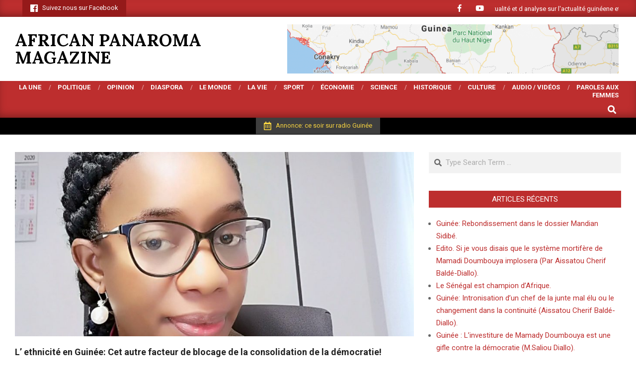

--- FILE ---
content_type: text/html; charset=UTF-8
request_url: https://african-panorama.com/2021/10/07/l-ethnicite-en-guinee-cet-autre-facteur-de-blocage-de-la-consolidation-de-la-democratie-guineenne/
body_size: 26594
content:
<!DOCTYPE html>
<html lang="fr-FR">

<head>
<meta charset="UTF-8" />
<meta name='robots' content='index, follow, max-image-preview:large, max-snippet:-1, max-video-preview:-1' />
<meta name="viewport" content="width=device-width, initial-scale=1" />
<meta name="generator" content="Magazine News Byte Premium 2.9.1" />

	<!-- This site is optimized with the Yoast SEO plugin v26.8 - https://yoast.com/product/yoast-seo-wordpress/ -->
	<title>L&#039; ethnicité en Guinée: Cet autre facteur de blocage de la consolidation de la démocratie! - African panaroma magazine</title>
	<link rel="canonical" href="https://african-panorama.com/2021/10/07/l-ethnicite-en-guinee-cet-autre-facteur-de-blocage-de-la-consolidation-de-la-democratie-guineenne/" />
	<meta property="og:locale" content="fr_FR" />
	<meta property="og:type" content="article" />
	<meta property="og:title" content="L&#039; ethnicité en Guinée: Cet autre facteur de blocage de la consolidation de la démocratie! - African panaroma magazine" />
	<meta property="og:description" content="La nomination de Mohamed Beavogui au poste de premier ministre du gouvernement de transition hier 06 octobre 2021 a réveillé encore l&rsquo;un des démons du blocage de la transition démocratique en Guinée notamment l&rsquo;ethnicité.&nbsp; Pourtant Mohamed Beavogui est un exemple palpable de la diversité de la société guinéenne.&nbsp; Mais lesContinue Reading" />
	<meta property="og:url" content="https://african-panorama.com/2021/10/07/l-ethnicite-en-guinee-cet-autre-facteur-de-blocage-de-la-consolidation-de-la-democratie-guineenne/" />
	<meta property="og:site_name" content="African panaroma magazine" />
	<meta property="article:publisher" content="https://www.facebook.com/cherif.a.balde" />
	<meta property="article:author" content="Aissatou Cherif Balde" />
	<meta property="article:published_time" content="2021-10-07T11:22:04+00:00" />
	<meta property="article:modified_time" content="2021-10-07T11:23:14+00:00" />
	<meta property="og:image" content="https://african-panorama.com/wp-content/uploads/2020/08/PicsArt_07-28-01.24.56-scaled.jpg" />
	<meta property="og:image:width" content="1920" />
	<meta property="og:image:height" content="2560" />
	<meta property="og:image:type" content="image/jpeg" />
	<meta name="author" content="Aissatou Cherif" />
	<meta name="twitter:card" content="summary_large_image" />
	<meta name="twitter:label1" content="Écrit par" />
	<meta name="twitter:data1" content="Aissatou Cherif" />
	<meta name="twitter:label2" content="Durée de lecture estimée" />
	<meta name="twitter:data2" content="6 minutes" />
	<script type="application/ld+json" class="yoast-schema-graph">{"@context":"https://schema.org","@graph":[{"@type":"Article","@id":"https://african-panorama.com/2021/10/07/l-ethnicite-en-guinee-cet-autre-facteur-de-blocage-de-la-consolidation-de-la-democratie-guineenne/#article","isPartOf":{"@id":"https://african-panorama.com/2021/10/07/l-ethnicite-en-guinee-cet-autre-facteur-de-blocage-de-la-consolidation-de-la-democratie-guineenne/"},"author":{"name":"Aissatou Cherif","@id":"https://african-panorama.com/#/schema/person/ed74d7747dc6ecfddf6492e6370f4434"},"headline":"L&rsquo; ethnicité en Guinée: Cet autre facteur de blocage de la consolidation de la démocratie!","datePublished":"2021-10-07T11:22:04+00:00","dateModified":"2021-10-07T11:23:14+00:00","mainEntityOfPage":{"@id":"https://african-panorama.com/2021/10/07/l-ethnicite-en-guinee-cet-autre-facteur-de-blocage-de-la-consolidation-de-la-democratie-guineenne/"},"wordCount":1133,"commentCount":0,"image":{"@id":"https://african-panorama.com/2021/10/07/l-ethnicite-en-guinee-cet-autre-facteur-de-blocage-de-la-consolidation-de-la-democratie-guineenne/#primaryimage"},"thumbnailUrl":"https://african-panorama.com/wp-content/uploads/2020/08/PicsArt_07-28-01.24.56-scaled.jpg","articleSection":["La une","Opinion","Politique"],"inLanguage":"fr-FR","potentialAction":[{"@type":"CommentAction","name":"Comment","target":["https://african-panorama.com/2021/10/07/l-ethnicite-en-guinee-cet-autre-facteur-de-blocage-de-la-consolidation-de-la-democratie-guineenne/#respond"]}]},{"@type":"WebPage","@id":"https://african-panorama.com/2021/10/07/l-ethnicite-en-guinee-cet-autre-facteur-de-blocage-de-la-consolidation-de-la-democratie-guineenne/","url":"https://african-panorama.com/2021/10/07/l-ethnicite-en-guinee-cet-autre-facteur-de-blocage-de-la-consolidation-de-la-democratie-guineenne/","name":"L' ethnicité en Guinée: Cet autre facteur de blocage de la consolidation de la démocratie! - African panaroma magazine","isPartOf":{"@id":"https://african-panorama.com/#website"},"primaryImageOfPage":{"@id":"https://african-panorama.com/2021/10/07/l-ethnicite-en-guinee-cet-autre-facteur-de-blocage-de-la-consolidation-de-la-democratie-guineenne/#primaryimage"},"image":{"@id":"https://african-panorama.com/2021/10/07/l-ethnicite-en-guinee-cet-autre-facteur-de-blocage-de-la-consolidation-de-la-democratie-guineenne/#primaryimage"},"thumbnailUrl":"https://african-panorama.com/wp-content/uploads/2020/08/PicsArt_07-28-01.24.56-scaled.jpg","datePublished":"2021-10-07T11:22:04+00:00","dateModified":"2021-10-07T11:23:14+00:00","author":{"@id":"https://african-panorama.com/#/schema/person/ed74d7747dc6ecfddf6492e6370f4434"},"breadcrumb":{"@id":"https://african-panorama.com/2021/10/07/l-ethnicite-en-guinee-cet-autre-facteur-de-blocage-de-la-consolidation-de-la-democratie-guineenne/#breadcrumb"},"inLanguage":"fr-FR","potentialAction":[{"@type":"ReadAction","target":["https://african-panorama.com/2021/10/07/l-ethnicite-en-guinee-cet-autre-facteur-de-blocage-de-la-consolidation-de-la-democratie-guineenne/"]}]},{"@type":"ImageObject","inLanguage":"fr-FR","@id":"https://african-panorama.com/2021/10/07/l-ethnicite-en-guinee-cet-autre-facteur-de-blocage-de-la-consolidation-de-la-democratie-guineenne/#primaryimage","url":"https://african-panorama.com/wp-content/uploads/2020/08/PicsArt_07-28-01.24.56-scaled.jpg","contentUrl":"https://african-panorama.com/wp-content/uploads/2020/08/PicsArt_07-28-01.24.56-scaled.jpg","width":1920,"height":2560},{"@type":"BreadcrumbList","@id":"https://african-panorama.com/2021/10/07/l-ethnicite-en-guinee-cet-autre-facteur-de-blocage-de-la-consolidation-de-la-democratie-guineenne/#breadcrumb","itemListElement":[{"@type":"ListItem","position":1,"name":"Accueil","item":"https://african-panorama.com/"},{"@type":"ListItem","position":2,"name":"L&#8217; ethnicité en Guinée: Cet autre facteur de blocage de la consolidation de la démocratie!"}]},{"@type":"WebSite","@id":"https://african-panorama.com/#website","url":"https://african-panorama.com/","name":"African panaroma magazine","description":"L’analyse de l’actualtité africaine","potentialAction":[{"@type":"SearchAction","target":{"@type":"EntryPoint","urlTemplate":"https://african-panorama.com/?s={search_term_string}"},"query-input":{"@type":"PropertyValueSpecification","valueRequired":true,"valueName":"search_term_string"}}],"inLanguage":"fr-FR"},{"@type":"Person","@id":"https://african-panorama.com/#/schema/person/ed74d7747dc6ecfddf6492e6370f4434","name":"Aissatou Cherif","image":{"@type":"ImageObject","inLanguage":"fr-FR","@id":"https://african-panorama.com/#/schema/person/image/","url":"https://secure.gravatar.com/avatar/ee05019cd14c3e25d91a93dc1a000d2b09abcdd9cdc7b3a55957594d043e3cb9?s=96&d=mm&r=g","contentUrl":"https://secure.gravatar.com/avatar/ee05019cd14c3e25d91a93dc1a000d2b09abcdd9cdc7b3a55957594d043e3cb9?s=96&d=mm&r=g","caption":"Aissatou Cherif"},"sameAs":["http://african-panorama.com","Aissatou Cherif Balde"],"url":"https://african-panorama.com/author/cherif/"}]}</script>
	<!-- / Yoast SEO plugin. -->


<link rel='dns-prefetch' href='//fonts.googleapis.com' />
<link rel="alternate" type="application/rss+xml" title="African panaroma magazine &raquo; Flux" href="https://african-panorama.com/feed/" />
<link rel="alternate" type="application/rss+xml" title="African panaroma magazine &raquo; Flux des commentaires" href="https://african-panorama.com/comments/feed/" />
<link rel="alternate" type="application/rss+xml" title="African panaroma magazine &raquo; L&rsquo; ethnicité en Guinée: Cet autre facteur de blocage de la consolidation de la démocratie! Flux des commentaires" href="https://african-panorama.com/2021/10/07/l-ethnicite-en-guinee-cet-autre-facteur-de-blocage-de-la-consolidation-de-la-democratie-guineenne/feed/" />
<link rel="pingback" href="https://african-panorama.com/xmlrpc.php" />
<link rel="alternate" title="oEmbed (JSON)" type="application/json+oembed" href="https://african-panorama.com/wp-json/oembed/1.0/embed?url=https%3A%2F%2Fafrican-panorama.com%2F2021%2F10%2F07%2Fl-ethnicite-en-guinee-cet-autre-facteur-de-blocage-de-la-consolidation-de-la-democratie-guineenne%2F" />
<link rel="alternate" title="oEmbed (XML)" type="text/xml+oembed" href="https://african-panorama.com/wp-json/oembed/1.0/embed?url=https%3A%2F%2Fafrican-panorama.com%2F2021%2F10%2F07%2Fl-ethnicite-en-guinee-cet-autre-facteur-de-blocage-de-la-consolidation-de-la-democratie-guineenne%2F&#038;format=xml" />
<style id='wp-img-auto-sizes-contain-inline-css'>
img:is([sizes=auto i],[sizes^="auto," i]){contain-intrinsic-size:3000px 1500px}
/*# sourceURL=wp-img-auto-sizes-contain-inline-css */
</style>
<style id='wp-emoji-styles-inline-css'>

	img.wp-smiley, img.emoji {
		display: inline !important;
		border: none !important;
		box-shadow: none !important;
		height: 1em !important;
		width: 1em !important;
		margin: 0 0.07em !important;
		vertical-align: -0.1em !important;
		background: none !important;
		padding: 0 !important;
	}
/*# sourceURL=wp-emoji-styles-inline-css */
</style>
<style id='wp-block-library-inline-css'>
:root{--wp-block-synced-color:#7a00df;--wp-block-synced-color--rgb:122,0,223;--wp-bound-block-color:var(--wp-block-synced-color);--wp-editor-canvas-background:#ddd;--wp-admin-theme-color:#007cba;--wp-admin-theme-color--rgb:0,124,186;--wp-admin-theme-color-darker-10:#006ba1;--wp-admin-theme-color-darker-10--rgb:0,107,160.5;--wp-admin-theme-color-darker-20:#005a87;--wp-admin-theme-color-darker-20--rgb:0,90,135;--wp-admin-border-width-focus:2px}@media (min-resolution:192dpi){:root{--wp-admin-border-width-focus:1.5px}}.wp-element-button{cursor:pointer}:root .has-very-light-gray-background-color{background-color:#eee}:root .has-very-dark-gray-background-color{background-color:#313131}:root .has-very-light-gray-color{color:#eee}:root .has-very-dark-gray-color{color:#313131}:root .has-vivid-green-cyan-to-vivid-cyan-blue-gradient-background{background:linear-gradient(135deg,#00d084,#0693e3)}:root .has-purple-crush-gradient-background{background:linear-gradient(135deg,#34e2e4,#4721fb 50%,#ab1dfe)}:root .has-hazy-dawn-gradient-background{background:linear-gradient(135deg,#faaca8,#dad0ec)}:root .has-subdued-olive-gradient-background{background:linear-gradient(135deg,#fafae1,#67a671)}:root .has-atomic-cream-gradient-background{background:linear-gradient(135deg,#fdd79a,#004a59)}:root .has-nightshade-gradient-background{background:linear-gradient(135deg,#330968,#31cdcf)}:root .has-midnight-gradient-background{background:linear-gradient(135deg,#020381,#2874fc)}:root{--wp--preset--font-size--normal:16px;--wp--preset--font-size--huge:42px}.has-regular-font-size{font-size:1em}.has-larger-font-size{font-size:2.625em}.has-normal-font-size{font-size:var(--wp--preset--font-size--normal)}.has-huge-font-size{font-size:var(--wp--preset--font-size--huge)}.has-text-align-center{text-align:center}.has-text-align-left{text-align:left}.has-text-align-right{text-align:right}.has-fit-text{white-space:nowrap!important}#end-resizable-editor-section{display:none}.aligncenter{clear:both}.items-justified-left{justify-content:flex-start}.items-justified-center{justify-content:center}.items-justified-right{justify-content:flex-end}.items-justified-space-between{justify-content:space-between}.screen-reader-text{border:0;clip-path:inset(50%);height:1px;margin:-1px;overflow:hidden;padding:0;position:absolute;width:1px;word-wrap:normal!important}.screen-reader-text:focus{background-color:#ddd;clip-path:none;color:#444;display:block;font-size:1em;height:auto;left:5px;line-height:normal;padding:15px 23px 14px;text-decoration:none;top:5px;width:auto;z-index:100000}html :where(.has-border-color){border-style:solid}html :where([style*=border-top-color]){border-top-style:solid}html :where([style*=border-right-color]){border-right-style:solid}html :where([style*=border-bottom-color]){border-bottom-style:solid}html :where([style*=border-left-color]){border-left-style:solid}html :where([style*=border-width]){border-style:solid}html :where([style*=border-top-width]){border-top-style:solid}html :where([style*=border-right-width]){border-right-style:solid}html :where([style*=border-bottom-width]){border-bottom-style:solid}html :where([style*=border-left-width]){border-left-style:solid}html :where(img[class*=wp-image-]){height:auto;max-width:100%}:where(figure){margin:0 0 1em}html :where(.is-position-sticky){--wp-admin--admin-bar--position-offset:var(--wp-admin--admin-bar--height,0px)}@media screen and (max-width:600px){html :where(.is-position-sticky){--wp-admin--admin-bar--position-offset:0px}}

/*# sourceURL=wp-block-library-inline-css */
</style><style id='wp-block-heading-inline-css'>
h1:where(.wp-block-heading).has-background,h2:where(.wp-block-heading).has-background,h3:where(.wp-block-heading).has-background,h4:where(.wp-block-heading).has-background,h5:where(.wp-block-heading).has-background,h6:where(.wp-block-heading).has-background{padding:1.25em 2.375em}h1.has-text-align-left[style*=writing-mode]:where([style*=vertical-lr]),h1.has-text-align-right[style*=writing-mode]:where([style*=vertical-rl]),h2.has-text-align-left[style*=writing-mode]:where([style*=vertical-lr]),h2.has-text-align-right[style*=writing-mode]:where([style*=vertical-rl]),h3.has-text-align-left[style*=writing-mode]:where([style*=vertical-lr]),h3.has-text-align-right[style*=writing-mode]:where([style*=vertical-rl]),h4.has-text-align-left[style*=writing-mode]:where([style*=vertical-lr]),h4.has-text-align-right[style*=writing-mode]:where([style*=vertical-rl]),h5.has-text-align-left[style*=writing-mode]:where([style*=vertical-lr]),h5.has-text-align-right[style*=writing-mode]:where([style*=vertical-rl]),h6.has-text-align-left[style*=writing-mode]:where([style*=vertical-lr]),h6.has-text-align-right[style*=writing-mode]:where([style*=vertical-rl]){rotate:180deg}
/*# sourceURL=https://african-panorama.com/wp-includes/blocks/heading/style.min.css */
</style>
<style id='wp-block-media-text-inline-css'>
.wp-block-media-text{box-sizing:border-box;
  /*!rtl:begin:ignore*/direction:ltr;
  /*!rtl:end:ignore*/display:grid;grid-template-columns:50% 1fr;grid-template-rows:auto}.wp-block-media-text.has-media-on-the-right{grid-template-columns:1fr 50%}.wp-block-media-text.is-vertically-aligned-top>.wp-block-media-text__content,.wp-block-media-text.is-vertically-aligned-top>.wp-block-media-text__media{align-self:start}.wp-block-media-text.is-vertically-aligned-center>.wp-block-media-text__content,.wp-block-media-text.is-vertically-aligned-center>.wp-block-media-text__media,.wp-block-media-text>.wp-block-media-text__content,.wp-block-media-text>.wp-block-media-text__media{align-self:center}.wp-block-media-text.is-vertically-aligned-bottom>.wp-block-media-text__content,.wp-block-media-text.is-vertically-aligned-bottom>.wp-block-media-text__media{align-self:end}.wp-block-media-text>.wp-block-media-text__media{
  /*!rtl:begin:ignore*/grid-column:1;grid-row:1;
  /*!rtl:end:ignore*/margin:0}.wp-block-media-text>.wp-block-media-text__content{direction:ltr;
  /*!rtl:begin:ignore*/grid-column:2;grid-row:1;
  /*!rtl:end:ignore*/padding:0 8%;word-break:break-word}.wp-block-media-text.has-media-on-the-right>.wp-block-media-text__media{
  /*!rtl:begin:ignore*/grid-column:2;grid-row:1
  /*!rtl:end:ignore*/}.wp-block-media-text.has-media-on-the-right>.wp-block-media-text__content{
  /*!rtl:begin:ignore*/grid-column:1;grid-row:1
  /*!rtl:end:ignore*/}.wp-block-media-text__media a{display:block}.wp-block-media-text__media img,.wp-block-media-text__media video{height:auto;max-width:unset;vertical-align:middle;width:100%}.wp-block-media-text.is-image-fill>.wp-block-media-text__media{background-size:cover;height:100%;min-height:250px}.wp-block-media-text.is-image-fill>.wp-block-media-text__media>a{display:block;height:100%}.wp-block-media-text.is-image-fill>.wp-block-media-text__media img{height:1px;margin:-1px;overflow:hidden;padding:0;position:absolute;width:1px;clip:rect(0,0,0,0);border:0}.wp-block-media-text.is-image-fill-element>.wp-block-media-text__media{height:100%;min-height:250px}.wp-block-media-text.is-image-fill-element>.wp-block-media-text__media>a{display:block;height:100%}.wp-block-media-text.is-image-fill-element>.wp-block-media-text__media img{height:100%;object-fit:cover;width:100%}@media (max-width:600px){.wp-block-media-text.is-stacked-on-mobile{grid-template-columns:100%!important}.wp-block-media-text.is-stacked-on-mobile>.wp-block-media-text__media{grid-column:1;grid-row:1}.wp-block-media-text.is-stacked-on-mobile>.wp-block-media-text__content{grid-column:1;grid-row:2}}
/*# sourceURL=https://african-panorama.com/wp-includes/blocks/media-text/style.min.css */
</style>
<style id='global-styles-inline-css'>
:root{--wp--preset--aspect-ratio--square: 1;--wp--preset--aspect-ratio--4-3: 4/3;--wp--preset--aspect-ratio--3-4: 3/4;--wp--preset--aspect-ratio--3-2: 3/2;--wp--preset--aspect-ratio--2-3: 2/3;--wp--preset--aspect-ratio--16-9: 16/9;--wp--preset--aspect-ratio--9-16: 9/16;--wp--preset--color--black: #000000;--wp--preset--color--cyan-bluish-gray: #abb8c3;--wp--preset--color--white: #ffffff;--wp--preset--color--pale-pink: #f78da7;--wp--preset--color--vivid-red: #cf2e2e;--wp--preset--color--luminous-vivid-orange: #ff6900;--wp--preset--color--luminous-vivid-amber: #fcb900;--wp--preset--color--light-green-cyan: #7bdcb5;--wp--preset--color--vivid-green-cyan: #00d084;--wp--preset--color--pale-cyan-blue: #8ed1fc;--wp--preset--color--vivid-cyan-blue: #0693e3;--wp--preset--color--vivid-purple: #9b51e0;--wp--preset--gradient--vivid-cyan-blue-to-vivid-purple: linear-gradient(135deg,rgb(6,147,227) 0%,rgb(155,81,224) 100%);--wp--preset--gradient--light-green-cyan-to-vivid-green-cyan: linear-gradient(135deg,rgb(122,220,180) 0%,rgb(0,208,130) 100%);--wp--preset--gradient--luminous-vivid-amber-to-luminous-vivid-orange: linear-gradient(135deg,rgb(252,185,0) 0%,rgb(255,105,0) 100%);--wp--preset--gradient--luminous-vivid-orange-to-vivid-red: linear-gradient(135deg,rgb(255,105,0) 0%,rgb(207,46,46) 100%);--wp--preset--gradient--very-light-gray-to-cyan-bluish-gray: linear-gradient(135deg,rgb(238,238,238) 0%,rgb(169,184,195) 100%);--wp--preset--gradient--cool-to-warm-spectrum: linear-gradient(135deg,rgb(74,234,220) 0%,rgb(151,120,209) 20%,rgb(207,42,186) 40%,rgb(238,44,130) 60%,rgb(251,105,98) 80%,rgb(254,248,76) 100%);--wp--preset--gradient--blush-light-purple: linear-gradient(135deg,rgb(255,206,236) 0%,rgb(152,150,240) 100%);--wp--preset--gradient--blush-bordeaux: linear-gradient(135deg,rgb(254,205,165) 0%,rgb(254,45,45) 50%,rgb(107,0,62) 100%);--wp--preset--gradient--luminous-dusk: linear-gradient(135deg,rgb(255,203,112) 0%,rgb(199,81,192) 50%,rgb(65,88,208) 100%);--wp--preset--gradient--pale-ocean: linear-gradient(135deg,rgb(255,245,203) 0%,rgb(182,227,212) 50%,rgb(51,167,181) 100%);--wp--preset--gradient--electric-grass: linear-gradient(135deg,rgb(202,248,128) 0%,rgb(113,206,126) 100%);--wp--preset--gradient--midnight: linear-gradient(135deg,rgb(2,3,129) 0%,rgb(40,116,252) 100%);--wp--preset--font-size--small: 13px;--wp--preset--font-size--medium: 20px;--wp--preset--font-size--large: 36px;--wp--preset--font-size--x-large: 42px;--wp--preset--spacing--20: 0.44rem;--wp--preset--spacing--30: 0.67rem;--wp--preset--spacing--40: 1rem;--wp--preset--spacing--50: 1.5rem;--wp--preset--spacing--60: 2.25rem;--wp--preset--spacing--70: 3.38rem;--wp--preset--spacing--80: 5.06rem;--wp--preset--shadow--natural: 6px 6px 9px rgba(0, 0, 0, 0.2);--wp--preset--shadow--deep: 12px 12px 50px rgba(0, 0, 0, 0.4);--wp--preset--shadow--sharp: 6px 6px 0px rgba(0, 0, 0, 0.2);--wp--preset--shadow--outlined: 6px 6px 0px -3px rgb(255, 255, 255), 6px 6px rgb(0, 0, 0);--wp--preset--shadow--crisp: 6px 6px 0px rgb(0, 0, 0);}:where(.is-layout-flex){gap: 0.5em;}:where(.is-layout-grid){gap: 0.5em;}body .is-layout-flex{display: flex;}.is-layout-flex{flex-wrap: wrap;align-items: center;}.is-layout-flex > :is(*, div){margin: 0;}body .is-layout-grid{display: grid;}.is-layout-grid > :is(*, div){margin: 0;}:where(.wp-block-columns.is-layout-flex){gap: 2em;}:where(.wp-block-columns.is-layout-grid){gap: 2em;}:where(.wp-block-post-template.is-layout-flex){gap: 1.25em;}:where(.wp-block-post-template.is-layout-grid){gap: 1.25em;}.has-black-color{color: var(--wp--preset--color--black) !important;}.has-cyan-bluish-gray-color{color: var(--wp--preset--color--cyan-bluish-gray) !important;}.has-white-color{color: var(--wp--preset--color--white) !important;}.has-pale-pink-color{color: var(--wp--preset--color--pale-pink) !important;}.has-vivid-red-color{color: var(--wp--preset--color--vivid-red) !important;}.has-luminous-vivid-orange-color{color: var(--wp--preset--color--luminous-vivid-orange) !important;}.has-luminous-vivid-amber-color{color: var(--wp--preset--color--luminous-vivid-amber) !important;}.has-light-green-cyan-color{color: var(--wp--preset--color--light-green-cyan) !important;}.has-vivid-green-cyan-color{color: var(--wp--preset--color--vivid-green-cyan) !important;}.has-pale-cyan-blue-color{color: var(--wp--preset--color--pale-cyan-blue) !important;}.has-vivid-cyan-blue-color{color: var(--wp--preset--color--vivid-cyan-blue) !important;}.has-vivid-purple-color{color: var(--wp--preset--color--vivid-purple) !important;}.has-black-background-color{background-color: var(--wp--preset--color--black) !important;}.has-cyan-bluish-gray-background-color{background-color: var(--wp--preset--color--cyan-bluish-gray) !important;}.has-white-background-color{background-color: var(--wp--preset--color--white) !important;}.has-pale-pink-background-color{background-color: var(--wp--preset--color--pale-pink) !important;}.has-vivid-red-background-color{background-color: var(--wp--preset--color--vivid-red) !important;}.has-luminous-vivid-orange-background-color{background-color: var(--wp--preset--color--luminous-vivid-orange) !important;}.has-luminous-vivid-amber-background-color{background-color: var(--wp--preset--color--luminous-vivid-amber) !important;}.has-light-green-cyan-background-color{background-color: var(--wp--preset--color--light-green-cyan) !important;}.has-vivid-green-cyan-background-color{background-color: var(--wp--preset--color--vivid-green-cyan) !important;}.has-pale-cyan-blue-background-color{background-color: var(--wp--preset--color--pale-cyan-blue) !important;}.has-vivid-cyan-blue-background-color{background-color: var(--wp--preset--color--vivid-cyan-blue) !important;}.has-vivid-purple-background-color{background-color: var(--wp--preset--color--vivid-purple) !important;}.has-black-border-color{border-color: var(--wp--preset--color--black) !important;}.has-cyan-bluish-gray-border-color{border-color: var(--wp--preset--color--cyan-bluish-gray) !important;}.has-white-border-color{border-color: var(--wp--preset--color--white) !important;}.has-pale-pink-border-color{border-color: var(--wp--preset--color--pale-pink) !important;}.has-vivid-red-border-color{border-color: var(--wp--preset--color--vivid-red) !important;}.has-luminous-vivid-orange-border-color{border-color: var(--wp--preset--color--luminous-vivid-orange) !important;}.has-luminous-vivid-amber-border-color{border-color: var(--wp--preset--color--luminous-vivid-amber) !important;}.has-light-green-cyan-border-color{border-color: var(--wp--preset--color--light-green-cyan) !important;}.has-vivid-green-cyan-border-color{border-color: var(--wp--preset--color--vivid-green-cyan) !important;}.has-pale-cyan-blue-border-color{border-color: var(--wp--preset--color--pale-cyan-blue) !important;}.has-vivid-cyan-blue-border-color{border-color: var(--wp--preset--color--vivid-cyan-blue) !important;}.has-vivid-purple-border-color{border-color: var(--wp--preset--color--vivid-purple) !important;}.has-vivid-cyan-blue-to-vivid-purple-gradient-background{background: var(--wp--preset--gradient--vivid-cyan-blue-to-vivid-purple) !important;}.has-light-green-cyan-to-vivid-green-cyan-gradient-background{background: var(--wp--preset--gradient--light-green-cyan-to-vivid-green-cyan) !important;}.has-luminous-vivid-amber-to-luminous-vivid-orange-gradient-background{background: var(--wp--preset--gradient--luminous-vivid-amber-to-luminous-vivid-orange) !important;}.has-luminous-vivid-orange-to-vivid-red-gradient-background{background: var(--wp--preset--gradient--luminous-vivid-orange-to-vivid-red) !important;}.has-very-light-gray-to-cyan-bluish-gray-gradient-background{background: var(--wp--preset--gradient--very-light-gray-to-cyan-bluish-gray) !important;}.has-cool-to-warm-spectrum-gradient-background{background: var(--wp--preset--gradient--cool-to-warm-spectrum) !important;}.has-blush-light-purple-gradient-background{background: var(--wp--preset--gradient--blush-light-purple) !important;}.has-blush-bordeaux-gradient-background{background: var(--wp--preset--gradient--blush-bordeaux) !important;}.has-luminous-dusk-gradient-background{background: var(--wp--preset--gradient--luminous-dusk) !important;}.has-pale-ocean-gradient-background{background: var(--wp--preset--gradient--pale-ocean) !important;}.has-electric-grass-gradient-background{background: var(--wp--preset--gradient--electric-grass) !important;}.has-midnight-gradient-background{background: var(--wp--preset--gradient--midnight) !important;}.has-small-font-size{font-size: var(--wp--preset--font-size--small) !important;}.has-medium-font-size{font-size: var(--wp--preset--font-size--medium) !important;}.has-large-font-size{font-size: var(--wp--preset--font-size--large) !important;}.has-x-large-font-size{font-size: var(--wp--preset--font-size--x-large) !important;}
/*# sourceURL=global-styles-inline-css */
</style>

<style id='classic-theme-styles-inline-css'>
/*! This file is auto-generated */
.wp-block-button__link{color:#fff;background-color:#32373c;border-radius:9999px;box-shadow:none;text-decoration:none;padding:calc(.667em + 2px) calc(1.333em + 2px);font-size:1.125em}.wp-block-file__button{background:#32373c;color:#fff;text-decoration:none}
/*# sourceURL=/wp-includes/css/classic-themes.min.css */
</style>
<link rel='stylesheet' id='wpfp-public-style-css' href='https://african-panorama.com/wp-content/plugins/featured-post-creative/assets/css/wpfp-public.css?ver=1.5.7' media='all' />
<link rel='stylesheet' id='lightSlider-css' href='https://african-panorama.com/wp-content/plugins/hootkit/assets/lightSlider.min.css?ver=1.1.2' media='' />
<link rel='stylesheet' id='font-awesome-css' href='https://african-panorama.com/wp-content/themes/magazine-news-byte-premium/library/fonticons/font-awesome.min.css?ver=5.0.10' media='all' />
<link rel='stylesheet' id='SFSImainCss-css' href='https://african-panorama.com/wp-content/plugins/ultimate-social-media-icons/css/sfsi-style.css?ver=2.9.6' media='all' />
<link rel='stylesheet' id='magnb-googlefont-css' href='//fonts.googleapis.com/css2?family=Lora:ital,wght@0,300;0,400;0,500;0,600;0,700;0,800;1,400;1,700&#038;family=Roboto:ital,wght@0,300;0,400;0,500;0,600;0,700;0,800;1,400;1,700' media='all' />
<link rel='stylesheet' id='lightGallery-css' href='https://african-panorama.com/wp-content/themes/magazine-news-byte-premium/premium/css/lightGallery.min.css?ver=1.1.4' media='all' />
<link rel='stylesheet' id='hoot-style-css' href='https://african-panorama.com/wp-content/themes/magazine-news-byte-premium/style.min.css?ver=2.9.1' media='all' />
<link rel='stylesheet' id='magnb-hootkit-css' href='https://african-panorama.com/wp-content/themes/magazine-news-byte-premium/hootkit/hootkit.min.css?ver=2.9.1' media='all' />
<style id='magnb-hootkit-inline-css'>
.hgrid {max-width: 1440px;} a {color: #bd2e2e;} a:hover {color: #8e2222;} .accent-typo {background: #bd2e2e;color: #ffffff;} .invert-typo {color: #ffffff;background: #666666;} .enforce-typo {background: #ffffff;color: #666666;} body.wordpress input[type="submit"], body.wordpress #submit, body.wordpress .button {border-color: #bd2e2e;background: #bd2e2e;color: #ffffff;} body.wordpress input[type="submit"]:hover, body.wordpress #submit:hover, body.wordpress .button:hover, body.wordpress input[type="submit"]:focus, body.wordpress #submit:focus, body.wordpress .button:focus {color: #bd2e2e;background: #ffffff;} #main.main,#header-supplementary {background: #ffffff;} #topbar {background: #bd2e2e;color: #ffffff;} #topbar.js-search .searchform.expand .searchtext {background: #bd2e2e;} #topbar.js-search .searchform.expand .searchtext,#topbar .js-search-placeholder {color: #ffffff;} #site-logo.logo-border {border-color: #bd2e2e;} .header-aside-search.js-search .searchform i.fa-search {color: #bd2e2e;} .site-logo-with-icon #site-title i {font-size: 50px;} .site-logo-mixed-image img {max-width: 200px;} .site-title-line em {color: #bd2e2e;} .menu-items li.current-menu-item, .menu-items li.current-menu-ancestor, .menu-items li:hover {background: #ffffff;} .menu-items li.current-menu-item > a, .menu-items li.current-menu-ancestor > a, .menu-items li:hover > a {color: #bd2e2e;} .more-link, .more-link a {color: #bd2e2e;} .more-link:hover, .more-link:hover a {color: #8e2222;} .frontpage-area_h *, .frontpage-area_h .more-link, .frontpage-area_h .more-link a {color: #ffffff;} .sidebar .widget-title,.sub-footer .widget-title, .footer .widget-title {background: #bd2e2e;color: #ffffff;} .main-content-grid,.widget,.frontpage-area {margin-top: 35px;} .widget,.frontpage-area {margin-bottom: 35px;} .frontpage-area.module-bg-highlight, .frontpage-area.module-bg-color, .frontpage-area.module-bg-image {padding: 35px 0;} .footer .widget {margin: 20px 0;} .js-search .searchform.expand .searchtext {background: #ffffff;} #infinite-handle span,.lrm-form a.button, .lrm-form button, .lrm-form button[type=submit], .lrm-form #buddypress input[type=submit], .lrm-form input[type=submit],.widget_newsletterwidget input.tnp-submit[type=submit], .widget_newsletterwidgetminimal input.tnp-submit[type=submit],.widget_breadcrumb_navxt .breadcrumbs > .hoot-bcn-pretext {background: #bd2e2e;color: #ffffff;} .woocommerce #respond input#submit.alt, .woocommerce a.button.alt, .woocommerce button.button.alt, .woocommerce input.button.alt {border-color: #bd2e2e;background: #bd2e2e;color: #ffffff;} .woocommerce #respond input#submit.alt:hover, .woocommerce a.button.alt:hover, .woocommerce button.button.alt:hover, .woocommerce input.button.alt:hover {background: #ffffff;color: #bd2e2e;} .widget_newsletterwidget input.tnp-submit[type=submit]:hover, .widget_newsletterwidgetminimal input.tnp-submit[type=submit]:hover {background: #8e2222;color: #ffffff;} .widget_breadcrumb_navxt .breadcrumbs > .hoot-bcn-pretext:after {border-left-color: #bd2e2e;} body {color: #666666;font-size: 15px;font-family: "Roboto", sans-serif;background-color: #ffffff;} h1, h2, h3, h4, h5, h6, .title {color: #222222;font-size: 20px;font-family: "Roboto", sans-serif;font-weight: bold;font-style: normal;text-transform: none;} h1 {color: #222222;font-size: 28px;font-weight: bold;font-style: normal;text-transform: none;} h2 {color: #222222;font-size: 24px;font-weight: bold;font-style: normal;text-transform: none;} h4 {color: #222222;font-size: 18px;font-weight: bold;font-style: normal;text-transform: none;} h5 {color: #222222;font-size: 17px;font-weight: bold;font-style: normal;text-transform: none;} h6 {color: #222222;font-size: 16px;font-weight: bold;font-style: normal;text-transform: none;} .titlefont {font-family: "Roboto", sans-serif;} blockquote {color: #9f9f9f;font-size: 16px;} .enforce-body-font {font-family: "Roboto", sans-serif;} #header.stuck {background-color: #ffffff;} #site-title,#site-logo.accent-typo #site-title {color: #000000;font-size: 35px;font-family: "Lora", serif;text-transform: uppercase;font-weight: bold;font-style: normal;} #site-description,#site-logo.accent-typo #site-description {opacity: 1;color: #444444;font-size: 14px;font-family: "Roboto", sans-serif;text-transform: uppercase;font-style: normal;font-weight: normal;} .site-title-body-font {font-family: "Roboto", sans-serif;} .site-title-heading-font {font-family: "Roboto", sans-serif;} #header-aside.header-aside-menu,#header-supplementary {background: #bd2e2e;} #header-supplementary,#header-aside.header-aside-menu {background: #bd2e2e;color: #ffffff;} #header-supplementary h1, #header-supplementary h2, #header-supplementary h3, #header-supplementary h4, #header-supplementary h5, #header-supplementary h6, #header-supplementary .title,#header-aside.header-aside-menu h1, #header-aside.header-aside-menu h2, #header-aside.header-aside-menu h3, #header-aside.header-aside-menu h4, #header-aside.header-aside-menu h5, #header-aside.header-aside-menu h6, #header-aside.header-aside-menu .title {color: inherit;margin: 0px;} #header-supplementary .js-search .searchform.expand .searchtext,#header-aside.header-aside-menu .js-search .searchform.expand .searchtext {background: #bd2e2e;} #header-supplementary .js-search .searchform.expand .searchtext, #header-supplementary .js-search .searchform.expand .js-search-placeholder, .header-supplementary a, .header-supplementary a:hover,#header-aside.header-aside-menu .js-search .searchform.expand .searchtext, #header-aside.header-aside-menu .js-search .searchform.expand .js-search-placeholder, .header-aside-menu a, .header-aside-menu a:hover {color: inherit;} .menu-side-box.js-search .searchform.expand .searchtext {background: #bd2e2e;} .menu-side-box.js-search .searchform.expand .searchtext,.menu-side-box .js-search-placeholder {color: #ffffff;} .menu-items > li > a,.menu-toggle,.menu-side-box {color: #ffffff;font-size: 15px;font-family: "Roboto", sans-serif;text-transform: uppercase;font-weight: bold;font-style: normal;} .site-header .hoot-megamenu-icon {color: #ffffff;} .menu-items ul a,.mobilemenu-fixed .menu-toggle {color: #000000;font-size: 14px;font-style: normal;text-transform: none;font-weight: normal;} .menu-items ul {background: #ffffff;} #below-header {color: #ffffff;background: #000000;} #below-header.js-search .searchform.expand .searchtext {background: #000000;} .main > .loop-meta-wrap.pageheader-bg-stretch, .main > .loop-meta-wrap.pageheader-bg-both,.content .loop-meta-wrap.pageheader-bg-incontent, .content .loop-meta-wrap.pageheader-bg-both {background: #f5f5f5;} .loop-title {color: #222222;font-size: 20px;font-family: "Roboto", sans-serif;font-weight: bold;font-style: normal;text-transform: none;} .content .loop-title {color: #222222;font-size: 18px;font-weight: bold;font-style: normal;text-transform: none;} .entry-the-content {font-size: 15px;line-height: inherit;} #comments-number {color: #9f9f9f;} .comment-by-author,.comment-meta-block, .comment-edit-link {color: #9f9f9f;} .entry-grid-content .entry-title {color: #222222;font-size: 18px;font-weight: bold;font-style: normal;text-transform: none;} .archive-big .entry-grid-content .entry-title,.mixedunit-big .entry-grid-content .entry-title {font-size: 24px;} .archive-mosaic .entry-title {color: #222222;font-size: 17px;font-weight: bold;font-style: normal;text-transform: none;} .main-content-grid .sidebar {color: #666666;font-size: 15px;font-style: normal;text-transform: none;font-weight: normal;} .main-content-grid .sidebar .widget-title {font-size: 15px;font-family: "Roboto", sans-serif;text-transform: uppercase;font-style: normal;font-weight: normal;} .js-search .searchform.expand .searchtext,.js-search-placeholder {color: #666666;} .sub-footer,.footer {background-color: #2a2a2a;color: #ffffff;font-size: 15px;font-style: normal;text-transform: none;font-weight: normal;} .sub-footer .widget-title, .footer .widget-title {font-size: 15px;font-family: "Roboto", sans-serif;text-transform: uppercase;font-style: normal;font-weight: normal;} .post-footer {background: #2a2a2a;color: #bfbfbf;} .lSSlideOuter ul.lSPager.lSpg > li:hover a, .lSSlideOuter ul.lSPager.lSpg > li.active a {background-color: #bd2e2e;} .lSSlideOuter ul.lSPager.lSpg > li a {border-color: #bd2e2e;} .widget .viewall a {background: #ffffff;} .widget .viewall a:hover {background: #ffffff;color: #bd2e2e;} .widget .view-all a:hover {color: #bd2e2e;} .sidebar .view-all-top.view-all-withtitle a, .sub-footer .view-all-top.view-all-withtitle a, .footer .view-all-top.view-all-withtitle a, .sidebar .view-all-top.view-all-withtitle a:hover, .sub-footer .view-all-top.view-all-withtitle a:hover, .footer .view-all-top.view-all-withtitle a:hover {color: #ffffff;} .bottomborder-line:after,.bottomborder-shadow:after {margin-top: 35px;} .topborder-line:before,.topborder-shadow:before {margin-bottom: 35px;} .cta-subtitle {color: #bd2e2e;} .content-block-icon i {color: #bd2e2e;} .icon-style-circle,.icon-style-square {border-color: #bd2e2e;} .content-block-style3 .content-block-icon {background: #ffffff;} .hootkitslide-caption h1, .hootkitslide-caption h2, .hootkitslide-caption h3, .hootkitslide-caption h4, .hootkitslide-caption h5, .hootkitslide-caption h6 {font-size: 20px;} .hootkitcarousel-content h1, .hootkitcarousel-content h2, .hootkitcarousel-content h3, .hootkitcarousel-content h4, .hootkitcarousel-content h5, .hootkitcarousel-content h6 {font-size: 17px;} .widget .view-all a,.widget .viewall a {color: #9f9f9f;} .content-block-title,.posts-listunit-title,.verticalcarousel-title {color: #222222;font-size: 17px;font-weight: bold;font-style: normal;text-transform: none;} .vcard-content h4, .vcard-content h1, .vcard-content h2, .vcard-content h3, .vcard-content h5, .vcard-content h6 {font-size: 16px;} .number-block-content h4, .number-block-content h1, .number-block-content h2, .number-block-content h3, .number-block-content h5, .number-block-content h6 {font-size: 16px;} .notice-widget.preset-accent {background: #bd2e2e;color: #ffffff;} .wordpress .button-widget.preset-accent {border-color: #bd2e2e;background: #bd2e2e;color: #ffffff;} .wordpress .button-widget.preset-accent:hover {background: #ffffff;color: #bd2e2e;} .current-tabhead {border-bottom-color: #ffffff;} @media only screen and (max-width: 969px){.sidebar {margin-top: 35px;} .frontpage-widgetarea > div.hgrid > [class*="hgrid-span-"] {margin-bottom: 35px;} .menu-items > li > a {color: #000000;font-size: 14px;font-style: normal;text-transform: none;font-weight: normal;} .mobilemenu-fixed .menu-toggle, .mobilemenu-fixed .menu-items,.menu-items {background: #ffffff;} }@media only screen and (min-width: 970px){.site-boxed #header.stuck {width: 1440px;} .slider-style2 .lSAction > a {border-color: #bd2e2e;background: #bd2e2e;color: #ffffff;} .slider-style2 .lSAction > a:hover {background: #ffffff;color: #bd2e2e;} }
/*# sourceURL=magnb-hootkit-inline-css */
</style>
<link rel='stylesheet' id='wp-block-paragraph-css' href='https://african-panorama.com/wp-includes/blocks/paragraph/style.min.css?ver=6.9' media='all' />
<script id="jquery-core-js-extra">
var hootData = {"stickySidebar":"disable","contentblockhover":"enable","contentblockhovertext":"disable","customScrollerPadding":"120","lightbox":"enable","lightGallery":"enable","isotope":"enable"};
//# sourceURL=jquery-core-js-extra
</script>
<script src="https://african-panorama.com/wp-includes/js/jquery/jquery.min.js?ver=3.7.1" id="jquery-core-js"></script>
<script src="https://african-panorama.com/wp-includes/js/jquery/jquery-migrate.min.js?ver=3.4.1" id="jquery-migrate-js"></script>
<link rel="https://api.w.org/" href="https://african-panorama.com/wp-json/" /><link rel="alternate" title="JSON" type="application/json" href="https://african-panorama.com/wp-json/wp/v2/posts/3184" /><link rel="EditURI" type="application/rsd+xml" title="RSD" href="https://african-panorama.com/xmlrpc.php?rsd" />
<link rel='shortlink' href='https://african-panorama.com/?p=3184' />
<meta name="follow.[base64]" content="vUQyshGNq86tMg6TpjPr"/><style>.recentcomments a{display:inline !important;padding:0 !important;margin:0 !important;}</style><link rel="icon" href="https://african-panorama.com/wp-content/uploads/2020/07/cropped-index-1-32x32.png" sizes="32x32" />
<link rel="icon" href="https://african-panorama.com/wp-content/uploads/2020/07/cropped-index-1-192x192.png" sizes="192x192" />
<link rel="apple-touch-icon" href="https://african-panorama.com/wp-content/uploads/2020/07/cropped-index-1-180x180.png" />
<meta name="msapplication-TileImage" content="https://african-panorama.com/wp-content/uploads/2020/07/cropped-index-1-270x270.png" />
</head>

<body class="wp-singular post-template-default single single-post postid-3184 single-format-standard wp-theme-magazine-news-byte-premium wordpress ltr fr fr-fr parent-theme logged-out singular singular-post singular-post-3184 sfsi_actvite_theme_default" dir="ltr" itemscope="itemscope" itemtype="https://schema.org/Blog">

	
	<a href="#main" class="screen-reader-text">Skip to content</a>

		<div id="topbar" class=" topbar inline-nav js-search social-icons-invert hgrid-stretch">
		<div class="hgrid">
			<div class="hgrid-span-12">

				<div class="topbar-inner table topbar-parts">
																	<div id="topbar-left" class="table-cell-mid topbar-part">
							<section id="nav_menu-1" class="widget widget_nav_menu"></section><section id="hootkit-announce-1" class="widget widget_hootkit-announce">
<div class="announce-widget  announce-userstyle announce-withbg"  style="background:#951a1a;color:#ffffff;">
	<a href="https://www.facebook.com/cherif.a.balde" class="announce-link"><span>Click Here</span></a>	<div class="announce-box table">
					<div class="announce-box-icon table-cell-mid"><i class="fa-facebook fab icon-userstyle" style="color:#ffffff;"></i></div>
							<div class="announce-box-content table-cell-mid">
													<div class="announce-message">Suivez nous sur Facebook</div>
							</div>
			</div>
</div></section>						</div>
					
																	<div id="topbar-right" class="table-cell-mid topbar-part">
							<section id="hootkit-social-icons-2" class="widget widget_hootkit-social-icons">
<div class="social-icons-widget social-icons-small"><a href="https://www.facebook.com/cherif.a.balde" class=" social-icons-icon fa-facebook-block" target="_blank">
					<i class="fa-facebook-f fab"></i>
				</a><a href="https://youtube.com" class=" social-icons-icon fa-youtube-block" target="_blank">
					<i class="fa-youtube fab"></i>
				</a></div></section><section id="hootkit-ticker-1" class="widget widget_hootkit-ticker">
<div class="ticker-widget ticker-usercontent ticker-simple ticker-userstyle ticker-style1" >	<div class="ticker-msg-box"  style="width:250px;" data-speed='0.05'>
		<div class="ticker-msgs">
			<div class="ticker-msg"><div class="ticker-msg-inner">Votre Magarzine d'actualité et d analyse sur l'actualité guinéene et africaine</div></div>		</div>
	</div>

</div></section>						</div>
									</div>

			</div>
		</div>
	</div>
	
	<div id="page-wrapper" class=" site-stretch page-wrapper sitewrap-wide-right sidebarsN sidebars1 hoot-cf7-style hoot-mapp-style hoot-jetpack-style hoot-sticky-header">

		
		<header id="header" class="site-header header-layout-primary-widget-area header-layout-secondary-bottom tablemenu" role="banner" itemscope="itemscope" itemtype="https://schema.org/WPHeader">

			
			<div id="header-primary" class=" header-part header-primary header-primary-widget-area">
				<div class="hgrid">
					<div class="table hgrid-span-12">
							<div id="branding" class="site-branding branding table-cell-mid">
		<div id="site-logo" class="site-logo-text">
			<div id="site-logo-text" class="site-logo-text"><div id="site-title" class="site-title" itemprop="headline"><a href="https://african-panorama.com" rel="home" itemprop="url"><span class="blogname">African panaroma magazine</span></a></div></div>		</div>
	</div><!-- #branding -->
	<div id="header-aside" class=" header-aside table-cell-mid header-aside-widget-area ">	<div class="header-sidebar inline-nav js-search hgrid-stretch">
				<aside id="sidebar-header-sidebar" class="sidebar sidebar-header-sidebar" role="complementary" itemscope="itemscope" itemtype="https://schema.org/WPSideBar">
			<section id="media_image-1" class="widget widget_media_image"><img width="728" height="108" src="https://african-panorama.com/wp-content/uploads/2020/06/g2-768x114.png" class="image wp-image-2216  attachment-728x108 size-728x108" alt="" style="max-width: 100%; height: auto;" decoding="async" fetchpriority="high" srcset="https://african-panorama.com/wp-content/uploads/2020/06/g2-768x114.png 768w, https://african-panorama.com/wp-content/uploads/2020/06/g2-300x44.png 300w, https://african-panorama.com/wp-content/uploads/2020/06/g2-465x69.png 465w, https://african-panorama.com/wp-content/uploads/2020/06/g2-695x103.png 695w, https://african-panorama.com/wp-content/uploads/2020/06/g2.png 870w" sizes="(max-width: 728px) 100vw, 728px" /></section>		</aside>
			</div>
	</div>					</div>
				</div>
			</div>

					<div id="header-supplementary" class=" header-part header-supplementary header-supplementary-bottom header-supplementary-left header-supplementary-mobilemenu-inline with-menubg">
			<div class="hgrid">
				<div class="hgrid-span-12">
					<div class="menu-area-wrap">
							<div class="screen-reader-text">Primary Navigation Menu</div>
	<nav id="menu-primary" class="menu nav-menu menu-primary mobilemenu-inline mobilesubmenu-open scrollpointscontainer" role="navigation" itemscope="itemscope" itemtype="https://schema.org/SiteNavigationElement">
		<div class="menu-toggle"><span class="menu-toggle-text">Menu</span><i class="fas fa-bars"></i></div>

		
	</nav><!-- #menu-primary -->
		<div class="menu-side-box inline-nav js-search">
		<section id="nav_menu-2" class="widget widget_nav_menu"><div class="menu-tiny-menu-container"><ul id="menu-tiny-menu" class="menu"><li id="menu-item-2303" class="menu-item menu-item-type-taxonomy menu-item-object-category current-post-ancestor current-menu-parent current-post-parent menu-item-2303"><a href="https://african-panorama.com/category/la-une/"><span class="menu-title">La une</span></a></li>
<li id="menu-item-2306" class="menu-item menu-item-type-taxonomy menu-item-object-category current-post-ancestor current-menu-parent current-post-parent menu-item-2306"><a href="https://african-panorama.com/category/politique/"><span class="menu-title">Politique</span></a></li>
<li id="menu-item-2307" class="menu-item menu-item-type-taxonomy menu-item-object-category current-post-ancestor current-menu-parent current-post-parent menu-item-2307"><a href="https://african-panorama.com/category/opinion/"><span class="menu-title">Opinion</span></a></li>
<li id="menu-item-2308" class="menu-item menu-item-type-taxonomy menu-item-object-category menu-item-2308"><a href="https://african-panorama.com/category/diaspora/"><span class="menu-title">Diaspora</span></a></li>
<li id="menu-item-2309" class="menu-item menu-item-type-taxonomy menu-item-object-category menu-item-2309"><a href="https://african-panorama.com/category/le-monde/"><span class="menu-title">Le monde</span></a></li>
<li id="menu-item-2310" class="menu-item menu-item-type-taxonomy menu-item-object-category menu-item-2310"><a href="https://african-panorama.com/category/la-vie/"><span class="menu-title">La vie</span></a></li>
<li id="menu-item-2311" class="menu-item menu-item-type-taxonomy menu-item-object-category menu-item-2311"><a href="https://african-panorama.com/category/sport/"><span class="menu-title">Sport</span></a></li>
<li id="menu-item-2312" class="menu-item menu-item-type-taxonomy menu-item-object-category menu-item-2312"><a href="https://african-panorama.com/category/economie/"><span class="menu-title">Économie</span></a></li>
<li id="menu-item-2313" class="menu-item menu-item-type-taxonomy menu-item-object-category menu-item-2313"><a href="https://african-panorama.com/category/science/"><span class="menu-title">Science</span></a></li>
<li id="menu-item-2314" class="menu-item menu-item-type-taxonomy menu-item-object-category menu-item-2314"><a href="https://african-panorama.com/category/historique/"><span class="menu-title">Historique</span></a></li>
<li id="menu-item-2315" class="menu-item menu-item-type-taxonomy menu-item-object-category menu-item-2315"><a href="https://african-panorama.com/category/culture/"><span class="menu-title">Culture</span></a></li>
<li id="menu-item-2316" class="menu-item menu-item-type-taxonomy menu-item-object-category menu-item-2316"><a href="https://african-panorama.com/category/audio/"><span class="menu-title">Audio / Vidéos</span></a></li>
<li id="menu-item-2317" class="menu-item menu-item-type-taxonomy menu-item-object-category menu-item-2317"><a href="https://african-panorama.com/category/paroles-aux-femmes/"><span class="menu-title">Paroles aux femmes</span></a></li>
</ul></div></section><section id="search-3" class="widget widget_search"><div class="searchbody"><form method="get" class="searchform" action="https://african-panorama.com/" ><label for="s" class="screen-reader-text">Search</label><i class="fas fa-search"></i><input type="text" class="searchtext" name="s" placeholder="Type Search Term &hellip;" value="" /><input type="submit" class="submit forcehide" name="submit" value="Search" /><span class="js-search-placeholder"></span></form></div><!-- /searchbody --></section>	</div>
						</div>
				</div>
			</div>
		</div>
		
		</header><!-- #header -->

			<div id="below-header" class=" below-header inline-nav js-search hgrid-stretch">
		<div class="hgrid">
			<div class="hgrid-span-12">

				<div class="below-header-inner table">
					
					
						<div id="below-header-center" class="below-header-part table-cell-mid">
							<section id="hootkit-announce-4" class="widget widget_hootkit-announce">
<div class="announce-widget  announce-userstyle announce-withbg"  style="background:#3e3e3e;color:#f7d341;">
	<a href="#link-to-radio" class="announce-link"><span>Click Here</span></a>	<div class="announce-box table">
					<div class="announce-box-icon table-cell-mid"><i class="fa-calendar-alt far icon-userstyle" style="color:#f7d341;"></i></div>
							<div class="announce-box-content table-cell-mid">
													<div class="announce-message">Annonce: ce soir sur radio Guinée</div>
							</div>
			</div>
</div></section>						</div>

										</div>

			</div>
		</div>
	</div>
	
		<div id="main" class=" main">
			

<div class="hgrid main-content-grid">

	<main id="content" class="content  hgrid-span-8 has-sidebar layout-wide-right " role="main">
		<div id="content-wrap" class=" content-wrap">

			<div itemprop="image" itemscope itemtype="https://schema.org/ImageObject" class="entry-featured-img-wrap"><meta itemprop="url" content="https://african-panorama.com/wp-content/uploads/2020/08/PicsArt_07-28-01.24.56-920x425.jpg"><meta itemprop="width" content="920"><meta itemprop="height" content="425"><img width="920" height="425" src="https://african-panorama.com/wp-content/uploads/2020/08/PicsArt_07-28-01.24.56-920x425.jpg" class="attachment-hoot-wide-thumb entry-content-featured-img wp-post-image" alt="" itemscope="" decoding="async" itemprop="image" /></div>
				<div id="loop-meta" class=" loop-meta-wrap pageheader-bg-stretch">
					<div class="hgrid">

						<div class=" loop-meta hgrid-span-12" itemscope="itemscope" itemtype="https://schema.org/WebPageElement">
							<div class="entry-header">

																<h1 class=" loop-title entry-title" itemprop="headline">L&rsquo; ethnicité en Guinée: Cet autre facteur de blocage de la consolidation de la démocratie!</h1>

								<div class=" loop-description" itemprop="text"><div class="entry-byline"> <div class="entry-byline-block entry-byline-date"> <span class="entry-byline-label">On:</span> <time class="entry-published updated" datetime="2021-10-07T13:22:04+02:00" itemprop="datePublished" title="jeudi, octobre 7, 2021, 1:22 pm">7. octobre 2021</time> </div> <div class="entry-byline-block entry-byline-comments"> <span class="entry-byline-label">With:</span> <a href="https://african-panorama.com/2021/10/07/l-ethnicite-en-guinee-cet-autre-facteur-de-blocage-de-la-consolidation-de-la-democratie-guineenne/#respond" class="comments-link" itemprop="discussionURL">0 Comments</a> </div></div><!-- .entry-byline --></div><!-- .loop-description -->
							</div><!-- .entry-header -->
						</div><!-- .loop-meta -->

					</div>
				</div>

			
	<article id="post-3184" class="entry author-cherif post-3184 post type-post status-publish format-standard has-post-thumbnail category-la-une category-opinion category-politique" itemscope="itemscope" itemtype="https://schema.org/BlogPosting" itemprop="blogPost">

		<div class="entry-content" itemprop="articleBody">

			<div class="entry-the-content">
				
<p></p>



<p><strong>La nomination de Mohamed Beavogui au poste de premier ministre du gouvernement de transition hier 06 octobre 2021 a réveillé encore l&rsquo;un des démons du blocage de la transition démocratique en Guinée notamment l&rsquo;ethnicité.&nbsp;</strong></p>



<p>Pourtant Mohamed Beavogui est un exemple palpable de la diversité de la société guinéenne.&nbsp;</p>



<p>Mais les adeptes de l&rsquo;ethnocentrisme politique en Guinée et d&rsquo;ailleurs très nombreux au sein des partis politiques ne veulent pas comprendre que l&rsquo;une des raisons de la déstabilisation de la Guinée et de la chute du président Alpha Condé n&rsquo;a qu&rsquo;un seul nom: l&rsquo;ethnicité.&nbsp;</p>



<p>&nbsp;&nbsp;&nbsp;&nbsp;&nbsp;&nbsp;&nbsp;&nbsp;&nbsp;&nbsp;&nbsp;&nbsp;<strong>Genèse</strong>&nbsp;</p>



<p>Depuis l&rsquo;indépendance de la Guinée jusqu&rsquo;à nos jours, le débat politique reste axé sur l&rsquo;ethnocentrisme politique.&nbsp;</p>



<p>Et paradoxalement nos ethnies au lieu d&rsquo;être une grande richesse se retournent contre la Guinée et les guinéens au point de constituer aujourd&rsquo;hui l&rsquo;un des obstacles majeurs de son développement et par conséquent empêcher la sauvegarde des acquis démocratiques.</p>



<p>Or, aucune démocratie ne peut fonctionner dans une société ethniciste, aucune vision d&rsquo;ensemble des choses, aucune politique ne peut être entreprise, avec succès dans un tel contexte.&nbsp;</p>



<p><strong>&nbsp;&nbsp;&nbsp;&nbsp;&nbsp;&nbsp;&nbsp;&nbsp;&nbsp;Les causes</strong>&nbsp;</p>



<p>Cela est dû au fait que les acteurs politiques guinéens presque sans exception ont depuis l&rsquo;indépendance procédé de façon manipulative à la substitution de l&rsquo;intérêt communautaire, ethniciste à l&rsquo;intérêt national.&nbsp;</p>



<p>Ils font usage du favoritisme, du népotisme, du clientélisme et de l&rsquo;accentuation des inégalités sociales etc… et en prétendant faussement défendre l&rsquo;intérêt d&rsquo;une communauté, d&rsquo;une région.&nbsp;</p>



<p>Et le deuxième facteur déterminant, qui favorise l&rsquo;ethnocentrisme politique, est lié au refus des acteurs politiques d&rsquo;institutionnaliser le pouvoir politique et d&rsquo;encourager l&rsquo;enracinement d&rsquo;un État néo-patrimonial.&nbsp;</p>



<p>Au fait le mythe du chef a eu en Guinée depuis le régime de Sékou Touré des conséquences très négatives sur la compréhension de la politique des guinéens.&nbsp;</p>



<p>Une situation qui fait que ceux qui gouvernent se comportent comme si le pouvoir était leur propriété personnelle, un élément de leur patrimoine qu&rsquo;ils pourraient transmettre à leurs héritiers.&nbsp;</p>



<p>Au préalable, ces comportements trouvent leurs origines au sein des partis politiques respectifs et se poursuivent une fois qu&rsquo;ils accèdent au pouvoir.&nbsp;</p>



<p>Et c&rsquo;est pour ne pas avoir voulu comprendre les risques que comportent un tel phénomène que le tripatouillage constitutionnel de 2001, de 2020 a été rendu possible pour offrir à la Guinée des constitutions taillées sur mesure tout en défigurant carrément le sens de la constitution.&nbsp;</p>



<p>Car l&rsquo;objectif était d&rsquo;assurer la pérennité d&rsquo;un régime à connotation ethniciste, clanique, clientéliste et rendre l&rsquo;alternance au pouvoir pratiquement impossible.</p>



<p>À cela s&rsquo;ajoute le facteur lié à la vaste plaisanterie démocratique orchestrée par la classe politique guinéenne, avec comme tendance majeure la prolifération des partis politiques inutiles à connotation clientéliste.&nbsp;</p>



<p>En Guinée les hommes politiques et les partis politiques poussent comme des champignons, chacun veut faire de la politique, même s&rsquo;ils n&rsquo;ont ni la capacité, ni les compétences, ni les valeurs et vertus morales pour occuper les services publics.&nbsp;</p>



<p>Ils s&rsquo;y engagent quand même, puisque l&rsquo;accès au service public signifie richesse garantie.&nbsp;</p>



<p>L&rsquo;exemple des particules de partis politiques ayant participé au faux référendum du 22.03.20 en est un exemple illustratif.&nbsp;</p>



<p>Ce&nbsp; phénomène est souvent couplé avec celui d’un réel vagabondage politique dont les coupables se retrouvent acteurs au sein de plusieurs partis politiques qu’ils créent suite à des désaccords avec leurs anciens collaborateurs.&nbsp;</p>



<p>Une situation qui prouve que le système multipartite facilitant la création de ces partis politiques est mal ficelé en Guinée et favorise immanquablement la discorde sociale dans le pays avec la naissance de nombre élevé de partis politiques et des candidats qui semblent confondre les élections présidentielles aux élections de quartiers de Conakry.</p>



<p>En réalité, ceci exhorte assurément une politique qui ne se fait que dans le contexte régionaliste, ethniciste, clientéliste et encourage la comédie démocratique et la polarisation des divisions ethniques.</p>



<p>Car les partis politiques en lieu et place d&rsquo;être des organisations véhiculant des idéologies, où on parle de projets de sociétés, de projets de développement de la société guinéenne; un endroit où l&rsquo;on parle de l&rsquo;édification d&rsquo;une société démocratique, caractérisée par une culture politique élevée.&nbsp;</p>



<p>Ils deviennent plutôt des maîtres dans l’organisation de véritables calembours déguisés en alliances politiques. Celles-ci se font et se défont au gré des enjeux électoraux, juste avant leur précipitation mécanique dans une dislocation plus ou moins parfaite.&nbsp;</p>



<p>Quant aux grands partis de&nbsp; l&rsquo;opposition, ils sont des victimes constantes des manipulations du pouvoir visant la scission au sein de leur formation politique, puisque chacun veut avoir sa part du gâteau et que la politique c&rsquo;est d&rsquo;abord une affaire de privilège, d&rsquo;ethnie, de région, de communauté, de richesse et jamais une affaire de conviction.&nbsp;</p>



<p><strong>Pistes de solutions&nbsp;</strong></p>



<p>Alors, pour lutter contre ces phénomènes de blocage de la consolidation de la démocratie; notamment l&rsquo;ethnocentrisme politique, la comédie démocratique, il est impératif d&rsquo;institutionnaliser le pouvoir politique et les partis politiques d&rsquo;abord, afin d&rsquo;amener les dirigeants à se conformer aux textes préétablis, et ne pas être tentés de les modifier à leurs ambitions politiques personnelles, pour qu&rsquo;ils parviennent&nbsp; à reconnaître qu&rsquo;ils ne sont que des représentants de la nation et non les propriétaires de la souveraineté ou des représentants d&rsquo;un clan, d&rsquo;une ethnie.&nbsp;</p>



<p>Et pour empêcher l&rsquo;instrumentalisation des questions ethniques dans le but d&rsquo;accéder ou de garder le pouvoir, il faudrait&nbsp; mettre impérativement en place des systèmes qui reconnectent les partis politiques avec leur mission primaire: celle de constituer des vecteurs d’idéologies axées sur la résolution de problèmes de développement dans un monde bloqué par la complexité d’idéaux sociopolitiques et économiques.</p>



<p>Sans cela les démons adeptes de l&rsquo;ethnocentrisme politique en Guinée dirigeront toujours ce pays suivi d&rsquo;une instabilité politique aux conséquences graves. Et le changement dans la continuité sera garanti.&nbsp;</p>



<p>#Aissatou Chérif Baldé.&nbsp;</p>
<div class='sfsiaftrpstwpr'><div class='sfsi_responsive_icons' style='display:block;margin-top:0px; margin-bottom: 0px; width:100%' data-icon-width-type='Fully responsive' data-icon-width-size='240' data-edge-type='Round' data-edge-radius='5'  ><div class='sfsi_icons_container sfsi_responsive_without_counter_icons sfsi_medium_button_container sfsi_icons_container_box_fully_container ' style='width:100%;display:flex; text-align:center;' ><a target='_blank' href='https://www.facebook.com/sharer/sharer.php?u=https%3A%2F%2Fafrican-panorama.com%2F2021%2F10%2F07%2Fl-ethnicite-en-guinee-cet-autre-facteur-de-blocage-de-la-consolidation-de-la-democratie-guineenne%2F' style='display:block;text-align:center;margin-left:10px;  flex-basis:100%;' class=sfsi_responsive_fluid ><div class='sfsi_responsive_icon_item_container sfsi_responsive_icon_facebook_container sfsi_medium_button sfsi_responsive_icon_gradient sfsi_centered_icon' style=' border-radius:5px; width:auto; ' ><img style='max-height: 25px;display:unset;margin:0' class='sfsi_wicon' alt='facebook' src='https://african-panorama.com/wp-content/plugins/ultimate-social-media-icons/images/responsive-icon/facebook.svg'><span style='color:#fff'>Partagez sur Facebook</span></div></a><a target='_blank' href='https://x.com/intent/post?text=Hey%2C+check+out+this+cool+site+I+found%3A+www.yourname.com+%23Topic+via%40my_twitter_name&url=https%3A%2F%2Fafrican-panorama.com%2F2021%2F10%2F07%2Fl-ethnicite-en-guinee-cet-autre-facteur-de-blocage-de-la-consolidation-de-la-democratie-guineenne%2F' style='display:block;text-align:center;margin-left:10px;  flex-basis:100%;' class=sfsi_responsive_fluid ><div class='sfsi_responsive_icon_item_container sfsi_responsive_icon_twitter_container sfsi_medium_button sfsi_responsive_icon_gradient sfsi_centered_icon' style=' border-radius:5px; width:auto; ' ><img style='max-height: 25px;display:unset;margin:0' class='sfsi_wicon' alt='Twitter' src='https://african-panorama.com/wp-content/plugins/ultimate-social-media-icons/images/responsive-icon/Twitter.svg'><span style='color:#fff'>Partagez sur Tweet</span></div></a><a target='_blank' href='https://follow.it/african-panorama?action=followPub' style='display:block;text-align:center;margin-left:10px;  flex-basis:100%;' class=sfsi_responsive_fluid ><div class='sfsi_responsive_icon_item_container sfsi_responsive_icon_follow_container sfsi_medium_button sfsi_responsive_icon_gradient sfsi_centered_icon' style=' border-radius:5px; width:auto; ' ><img style='max-height: 25px;display:unset;margin:0' class='sfsi_wicon' alt='Follow' src='https://african-panorama.com/wp-content/plugins/ultimate-social-media-icons/images/responsive-icon/Follow.png'><span style='color:#fff'>Suivez nous</span></div></a></div></div></div><!--end responsive_icons-->			</div>
					</div><!-- .entry-content -->

		<div class="screen-reader-text" itemprop="datePublished" itemtype="https://schema.org/Date">2021-10-07</div>

		
	</article><!-- .entry -->

<div id="loop-nav-wrap" class="loop-nav"><div class="prev">Previous Post: <a href="https://african-panorama.com/2021/10/06/guinee-le-nom-du-premier-ministre-du-gouvernement-de-transition-connu/" rel="prev">Guinée: Le nom du premier ministre du gouvernement de transition connu.</a></div><div class="next">Next Post: <a href="https://african-panorama.com/2021/10/07/sommet-france-afrique-une-nouvelle-formule-demmanuel-macron-pour-reperer-les-futurs-laquais-francais-en-afrique/" rel="next">Sommet France-Afrique: Une nouvelle formule d&rsquo;Emmanuel Macron pour repérer les futurs laquais français en Afrique.</a></div></div><!-- .loop-nav -->

<section id="comments-template">

	
	
		<div id="respond" class="comment-respond">
		<h3 id="reply-title" class="comment-reply-title">Laisser un commentaire <small><a rel="nofollow" id="cancel-comment-reply-link" href="/2021/10/07/l-ethnicite-en-guinee-cet-autre-facteur-de-blocage-de-la-consolidation-de-la-democratie-guineenne/#respond" style="display:none;">Annuler la réponse</a></small></h3><form action="https://african-panorama.com/wp-comments-post.php" method="post" id="commentform" class="comment-form"><p class="comment-notes"><span id="email-notes">Votre adresse e-mail ne sera pas publiée.</span> <span class="required-field-message">Les champs obligatoires sont indiqués avec <span class="required">*</span></span></p><p class="comment-form-comment"><label for="comment">Commentaire <span class="required">*</span></label> <textarea autocomplete="new-password"  id="ff70eb2d96"  name="ff70eb2d96"   cols="45" rows="8" maxlength="65525" required></textarea><textarea id="comment" aria-label="hp-comment" aria-hidden="true" name="comment" autocomplete="new-password" style="padding:0 !important;clip:rect(1px, 1px, 1px, 1px) !important;position:absolute !important;white-space:nowrap !important;height:1px !important;width:1px !important;overflow:hidden !important;" tabindex="-1"></textarea><script data-noptimize>document.getElementById("comment").setAttribute( "id", "a36764249f99d5e02f2b6492942ad4e2" );document.getElementById("ff70eb2d96").setAttribute( "id", "comment" );</script></p><p class="comment-form-author"><label for="author">Nom <span class="required">*</span></label> <input id="author" name="author" type="text" value="" size="30" maxlength="245" autocomplete="name" required /></p>
<p class="comment-form-email"><label for="email">E-mail <span class="required">*</span></label> <input id="email" name="email" type="email" value="" size="30" maxlength="100" aria-describedby="email-notes" autocomplete="email" required /></p>
<p class="comment-form-url"><label for="url">Site web</label> <input id="url" name="url" type="url" value="" size="30" maxlength="200" autocomplete="url" /></p>
<p class="comment-form-cookies-consent"><input id="wp-comment-cookies-consent" name="wp-comment-cookies-consent" type="checkbox" value="yes" /> <label for="wp-comment-cookies-consent">Enregistrer mon nom, mon e-mail et mon site dans le navigateur pour mon prochain commentaire.</label></p>
<p class="form-submit"><input name="submit" type="submit" id="submit" class="submit" value="Laisser un commentaire" /> <input type='hidden' name='comment_post_ID' value='3184' id='comment_post_ID' />
<input type='hidden' name='comment_parent' id='comment_parent' value='0' />
</p><p style="display: none !important;" class="akismet-fields-container" data-prefix="ak_"><label>&#916;<textarea name="ak_hp_textarea" cols="45" rows="8" maxlength="100"></textarea></label><input type="hidden" id="ak_js_1" name="ak_js" value="126"/><script>document.getElementById( "ak_js_1" ).setAttribute( "value", ( new Date() ).getTime() );</script></p></form>	</div><!-- #respond -->
	
</section><!-- #comments-template -->
		</div><!-- #content-wrap -->
	</main><!-- #content -->

	
	<aside id="sidebar-primary" class="sidebar sidebar-primary hgrid-span-4 layout-wide-right " role="complementary" itemscope="itemscope" itemtype="https://schema.org/WPSideBar">
		<div class=" sidebar-wrap">

			<section id="search-2" class="widget widget_search"><div class="searchbody"><form method="get" class="searchform" action="https://african-panorama.com/" ><label for="s" class="screen-reader-text">Search</label><i class="fas fa-search"></i><input type="text" class="searchtext" name="s" placeholder="Type Search Term &hellip;" value="" /><input type="submit" class="submit forcehide" name="submit" value="Search" /><span class="js-search-placeholder"></span></form></div><!-- /searchbody --></section>
		<section id="recent-posts-2" class="widget widget_recent_entries">
		<h3 class="widget-title"><span>Articles récents</span></h3>
		<ul>
											<li>
					<a href="https://african-panorama.com/2026/01/20/guinee-rebondissement-dans-le-dossier-mandian-sidibe/">Guinée: Rebondissement dans le dossier Mandian Sidibé. </a>
									</li>
											<li>
					<a href="https://african-panorama.com/2026/01/20/edito-si-je-vous-disais-que-le-systeme-mortifere-de-mamadi-doumbouya-implosera-par-aissatou-cherif-balde-diallo/">Edito. Si je vous disais que le système mortifère de Mamadi Doumbouya implosera (Par Aissatou Cherif Baldé-Diallo). </a>
									</li>
											<li>
					<a href="https://african-panorama.com/2026/01/19/le-senegal-est-champion-dafrique/">Le Sénégal est champion d&rsquo;Afrique. </a>
									</li>
											<li>
					<a href="https://african-panorama.com/2026/01/17/guinee-intronisation-dun-chef-de-la-junte-mal-elu-ou-le-changement-dans-la-continuite-aissatou-cherif-balde-diallo/">Guinée: Intronisation d&rsquo;un chef de la junte mal élu ou le changement dans la continuité (Aissatou Cherif Baldé-Diallo). </a>
									</li>
											<li>
					<a href="https://african-panorama.com/2026/01/16/guinee-linvestiture-de-mamady-doumbouya-est-une-gifle-contre-la-democratie-m-saliou-diallo/">Guinée : L’investiture de Mamady Doumbouya est une gifle contre la démocratie (M.Saliou Diallo). </a>
									</li>
					</ul>

		</section><section id="recent-comments-2" class="widget widget_recent_comments"><h3 class="widget-title"><span>Commentaires récents</span></h3><ul id="recentcomments"><li class="recentcomments"><span class="comment-author-link">Alhadje condé</span> dans <a href="https://african-panorama.com/2026/01/04/guinee-mamadi-doumbouya-aurait-ete-evacue-en-urgence-au-maroc/#comment-10984">Guinée: Mamadi Doumbouya aurait été évacué en urgence au Maroc.</a></li><li class="recentcomments"><span class="comment-author-link">Soumah tidiane</span> dans <a href="https://african-panorama.com/2025/12/06/allemagnemanifestation-anti-expulsion-des-guineens-en-allemagne/#comment-10970">Allemagne:Manifestation anti-expulsion des Guinéens en Allemagne. </a></li><li class="recentcomments"><span class="comment-author-link">Tounkara</span> dans <a href="https://african-panorama.com/2025/12/30/guinee-le-cirque-electoral-de-lancien-legionnaire-francais-mamadi-doumbouya-prend-forme-par-aissatou-cherif-balde-diallo/#comment-10967">Guinée: Le cirque électoral de l&rsquo;ancien légionnaire français, Mamadi Doumbouya prend forme (Par Aissatou Cherif Baldé-Diallo)</a></li><li class="recentcomments"><span class="comment-author-link"><a href="https://african-panorama.com/2026/01/04/guinee-mamadi-doumbouya-aurait-ete-evacue-en-urgence-au-maroc/" class="url fn n" rel="ugc" itemprop="url"><span itemprop="name">Guinée: Mamadi Doumbouya aurait été évacué en urgence au Maroc. - African panaroma magazine</span></a></span> dans <a href="https://african-panorama.com/2026/01/02/guinee-mamadi-doumbouya-serait-il-absent-du-pays/#comment-10965">Guinée: Mamadi Doumbouya serait-il absent du pays ? </a></li><li class="recentcomments"><span class="comment-author-link">Kaly</span> dans <a href="https://african-panorama.com/2026/01/02/guinee-mamadi-doumbouya-serait-il-absent-du-pays/#comment-10959">Guinée: Mamadi Doumbouya serait-il absent du pays ? </a></li></ul></section><section id="hootkit-profile-1" class="widget widget_hootkit-profile">
<div class="profile-widget-wrap topborder-none bottomborder-none">
	<div class="profile-widget">

		<div class="widget-title-wrap hastitle"><h3 class="widget-title"><span>African Panorama Magazine</span></h3></div>			<div class="profile-image profile-img-circle">
				<div class="profile-img-placeholder" style="background-image:url(https://african-panorama.com/wp-content/uploads/2020/06/safe_image.php_-465x282.jpeg);"></div>			</div>
			
		
									<div class="profile-textlink more-link">
					<a href="#" class="profile-link">Restez connectés avec nous</a>
				</div>
					
					<div class="profile-links social-icons-widget social-icons-small">
				<div class="profile-link"><a href="https://www.facebook.com/cherif.a.balde" class="profile-link-inner fa-facebook-block social-icons-icon">
									<i class="fa-facebook-f fab"></i>
								</a></div>			</div>
			
	</div>
</div></section><section id="media_gallery-1" class="widget widget_media_gallery"><div id='gallery-1' class='gallery galleryid-3184 gallery-columns-2 gallery-size-thumbnail'><figure class='gallery-item'>
			<div class='gallery-icon landscape'>
				<a href='https://african-panorama.com/wp-content/uploads/2020/07/gn.png'><img width="150" height="150" src="https://african-panorama.com/wp-content/uploads/2020/07/gn-150x150.png" class="attachment-thumbnail size-thumbnail" alt="" decoding="async" loading="lazy" srcset="https://african-panorama.com/wp-content/uploads/2020/07/gn-150x150.png 150w, https://african-panorama.com/wp-content/uploads/2020/07/gn.png 225w" sizes="auto, (max-width: 150px) 100vw, 150px" /></a>
			</div></figure><figure class='gallery-item'>
			<div class='gallery-icon landscape'>
				<a href='https://african-panorama.com/wp-content/uploads/2020/07/cropped-index-1.png'><img width="150" height="150" src="https://african-panorama.com/wp-content/uploads/2020/07/cropped-index-1-150x150.png" class="attachment-thumbnail size-thumbnail" alt="" decoding="async" loading="lazy" srcset="https://african-panorama.com/wp-content/uploads/2020/07/cropped-index-1-150x150.png 150w, https://african-panorama.com/wp-content/uploads/2020/07/cropped-index-1-300x300.png 300w, https://african-panorama.com/wp-content/uploads/2020/07/cropped-index-1-465x465.png 465w, https://african-panorama.com/wp-content/uploads/2020/07/cropped-index-1-500x500.png 500w, https://african-panorama.com/wp-content/uploads/2020/07/cropped-index-1-270x270.png 270w, https://african-panorama.com/wp-content/uploads/2020/07/cropped-index-1-192x192.png 192w, https://african-panorama.com/wp-content/uploads/2020/07/cropped-index-1-180x180.png 180w, https://african-panorama.com/wp-content/uploads/2020/07/cropped-index-1-32x32.png 32w, https://african-panorama.com/wp-content/uploads/2020/07/cropped-index-1.png 512w" sizes="auto, (max-width: 150px) 100vw, 150px" /></a>
			</div></figure><figure class='gallery-item'>
			<div class='gallery-icon landscape'>
				<a href='https://african-panorama.com/wp-content/uploads/2020/07/gn2.jpg'><img width="150" height="150" src="https://african-panorama.com/wp-content/uploads/2020/07/gn2-150x150.jpg" class="attachment-thumbnail size-thumbnail" alt="" decoding="async" loading="lazy" /></a>
			</div></figure><figure class='gallery-item'>
			<div class='gallery-icon landscape'>
				<a href='https://african-panorama.com/wp-content/uploads/2020/07/nofi.jpeg'><img width="150" height="150" src="https://african-panorama.com/wp-content/uploads/2020/07/nofi-150x150.jpeg" class="attachment-thumbnail size-thumbnail" alt="" decoding="async" loading="lazy" /></a>
			</div></figure>
		</div>
</section><section id="hootkit-posts-list-1" class="widget widget_hootkit-posts-list">
<div class="hk-list-widget posts-list-widget hk-list-style2 hk-list-ustyle2">

	<div class="widget-title-wrap hastitle"><h3 class="widget-title"><span>Autres articles intéressants</span></h3></div>
	<div class="hk-list-columns ">
		<div class="hcolumn-1-1 hk-list-column-1 hcol-first hcol-last">
			
				<div class="hk-listunit hk-listunit-small hk-listunit-parent hk-imgsize-thumb visual-img" data-unitsize="small" data-columns="1">

											<div class="hk-listunit-image hk-listunit-bg" style="background-image:url(https://african-panorama.com/wp-content/uploads/2026/01/FB_IMG_1768920955644-150x150.jpg);">
							<div class="entry-featured-img-wrap"><a href="https://african-panorama.com/2026/01/20/guinee-rebondissement-dans-le-dossier-mandian-sidibe/" class="entry-featured-img-link"><img width="150" height="150" src="https://african-panorama.com/wp-content/uploads/2026/01/FB_IMG_1768920955644-150x150.jpg" class="attachment-thumbnail hk-listunit-img wp-post-image" alt="" itemscope="" decoding="async" loading="lazy" itemprop="image" /></a></div>						</div>
					
					<div class="hk-listunit-content">
												<h4 class="hk-listunit-title"><a href="https://african-panorama.com/2026/01/20/guinee-rebondissement-dans-le-dossier-mandian-sidibe/" class="post-list-link">Guinée: Rebondissement dans le dossier Mandian Sidibé. </a></h4>
						<div class="hk-listunit-subtitle small"><div class="entry-byline"> <div class="entry-byline-block entry-byline-date"> <span class="entry-byline-label">On:</span> <time class="entry-published updated" datetime="2026-01-20T17:16:38+01:00" itemprop="datePublished" title="mardi, janvier 20, 2026, 5:16 pm">20. janvier 2026</time> </div></div><!-- .entry-byline --></div><div class="hk-listunit-text hk-listunit-excerpt"><p>Mandian Sidibé, ancien directeur général de l’Office guinéen de publicité était programmé</p>
</div>					</div>

				</div>
				<div class="hk-listunit hk-listunit-small hk-listunit-child visual-img" data-unitsize="small" data-columns="1">

											<div class="hk-listunit-image hk-listunit-bg" style="background-image:url(https://african-panorama.com/wp-content/uploads/2025/05/IMG_20250525_022045-150x150.jpg);">
							<div class="entry-featured-img-wrap"><a href="https://african-panorama.com/2026/01/20/edito-si-je-vous-disais-que-le-systeme-mortifere-de-mamadi-doumbouya-implosera-par-aissatou-cherif-balde-diallo/" class="entry-featured-img-link"><img width="150" height="150" src="https://african-panorama.com/wp-content/uploads/2025/05/IMG_20250525_022045-150x150.jpg" class="attachment-thumbnail hk-listunit-img wp-post-image" alt="" itemscope="" decoding="async" loading="lazy" itemprop="image" /></a></div>						</div>
					
					<div class="hk-listunit-content">
												<h4 class="hk-listunit-title"><a href="https://african-panorama.com/2026/01/20/edito-si-je-vous-disais-que-le-systeme-mortifere-de-mamadi-doumbouya-implosera-par-aissatou-cherif-balde-diallo/" class="post-list-link">Edito. Si je vous disais que le système mortifère de Mamadi Doumbouya implosera (Par Aissatou Cherif Baldé-Diallo). </a></h4>
						<div class="hk-listunit-subtitle small"><div class="entry-byline"> <div class="entry-byline-block entry-byline-date"> <span class="entry-byline-label">On:</span> <time class="entry-published updated" datetime="2026-01-20T03:55:21+01:00" itemprop="datePublished" title="mardi, janvier 20, 2026, 3:55 am">20. janvier 2026</time> </div></div><!-- .entry-byline --></div><div class="hk-listunit-text hk-listunit-excerpt"><p>Depuis 67 ans ce pays n&rsquo;a connu qu&rsquo;un système mortifère piloté par</p>
</div>					</div>

				</div>
				<div class="hk-listunit hk-listunit-small hk-listunit-child visual-img" data-unitsize="small" data-columns="1">

											<div class="hk-listunit-image hk-listunit-bg" style="background-image:url(https://african-panorama.com/wp-content/uploads/2026/01/IMG-20260119-WA0007-150x150.jpg);">
							<div class="entry-featured-img-wrap"><a href="https://african-panorama.com/2026/01/19/le-senegal-est-champion-dafrique/" class="entry-featured-img-link"><img width="150" height="150" src="https://african-panorama.com/wp-content/uploads/2026/01/IMG-20260119-WA0007-150x150.jpg" class="attachment-thumbnail hk-listunit-img wp-post-image" alt="" itemscope="" decoding="async" loading="lazy" itemprop="image" /></a></div>						</div>
					
					<div class="hk-listunit-content">
												<h4 class="hk-listunit-title"><a href="https://african-panorama.com/2026/01/19/le-senegal-est-champion-dafrique/" class="post-list-link">Le Sénégal est champion d&rsquo;Afrique. </a></h4>
						<div class="hk-listunit-subtitle small"><div class="entry-byline"> <div class="entry-byline-block entry-byline-date"> <span class="entry-byline-label">On:</span> <time class="entry-published updated" datetime="2026-01-19T00:41:23+01:00" itemprop="datePublished" title="lundi, janvier 19, 2026, 12:41 am">19. janvier 2026</time> </div></div><!-- .entry-byline --></div><div class="hk-listunit-text hk-listunit-excerpt"><p>La Coupe d&rsquo;Afrique des Nations est terminée aujourd&rsquo;hui 18 janvier  au Maroc.</p>
</div>					</div>

				</div>		</div>
		<div class="clearfix"></div>
	</div>

	
</div>

</section><section id="hootkit-cta-1" class="widget widget_hootkit-cta">
<div class="cta-widget-wrap topborder-shadow bottomborder-shadow">
	<div class="cta-widget  cta-center cta-light-on-dark cta-background cta-title-default cta-style1">

		<div class="cta-content">

			
			
							<div class="cta-description"><p>Annonce: </p>
</div>
			
		</div>

									<div class="cta-link cta-buttonlink">
					<a href="#" class="cta-button button button-medium border-box ">En savoir plus</a>				</div>
					
	</div>
</div></section><section id="hootkit-social-icons-1" class="widget widget_hootkit-social-icons">
<div class="social-icons-widget social-icons-large"></div></section>
		</div><!-- .sidebar-wrap -->
	</aside><!-- #sidebar-primary -->

	

</div><!-- .main-content-grid -->

		</div><!-- #main -->

		
		
<footer id="footer" class="site-footer footer hgrid-stretch inline-nav" role="contentinfo" itemscope="itemscope" itemtype="https://schema.org/WPFooter">
	<div class="hgrid">
					<div class="hgrid-span-3 footer-column">
				<section id="hootkit-profile-2" class="widget widget_hootkit-profile">
<div class="profile-widget-wrap topborder-none bottomborder-none">
	<div class="profile-widget">

		<div class="widget-title-wrap hastitle"><h3 class="widget-title"><span>AFRICAN PANAROMA MAGAZINE</span></h3></div>
					<div class="profile-content"><p>L'analyse de l'actualité guinéene et africaine</p>
</div>
		
									<div class="profile-textlink more-link">
					<a href="https://african-panorama.com" class="profile-link">Continue Reading</a>
				</div>
					
		
	</div>
</div></section>			</div>
					<div class="hgrid-span-3 footer-column">
				<section id="hootkit-posts-list-3" class="widget widget_hootkit-posts-list">
<div class="hk-list-widget posts-list-widget hk-list-style1 hk-list-ustyle1">

	<div class="widget-title-wrap hastitle"><h3 class="widget-title"><span>Articles récents</span></h3></div>
	<div class="hk-list-columns ">
		<div class="hcolumn-1-1 hk-list-column-1 hcol-first hcol-last">
			
				<div class="hk-listunit hk-listunit-small hk-listunit-parent hk-imgsize-thumb visual-img" data-unitsize="small" data-columns="1">

											<div class="hk-listunit-image hk-listunit-bg" style="background-image:url(https://african-panorama.com/wp-content/uploads/2026/01/FB_IMG_1768920955644-150x150.jpg);">
							<div class="entry-featured-img-wrap"><a href="https://african-panorama.com/2026/01/20/guinee-rebondissement-dans-le-dossier-mandian-sidibe/" class="entry-featured-img-link"><img width="150" height="150" src="https://african-panorama.com/wp-content/uploads/2026/01/FB_IMG_1768920955644-150x150.jpg" class="attachment-thumbnail hk-listunit-img wp-post-image" alt="" itemscope="" decoding="async" loading="lazy" itemprop="image" /></a></div>						</div>
					
					<div class="hk-listunit-content">
												<h4 class="hk-listunit-title"><a href="https://african-panorama.com/2026/01/20/guinee-rebondissement-dans-le-dossier-mandian-sidibe/" class="post-list-link">Guinée: Rebondissement dans le dossier Mandian Sidibé. </a></h4>
						<div class="hk-listunit-subtitle small"><div class="entry-byline"> <div class="entry-byline-block entry-byline-cats"> <span class="entry-byline-label">In:</span> <a href="https://african-panorama.com/category/allgemein/" rel="category tag">Allgemein</a> </div></div><!-- .entry-byline --></div>					</div>

				</div>
				<div class="hk-listunit hk-listunit-small hk-listunit-child visual-img" data-unitsize="small" data-columns="1">

											<div class="hk-listunit-image hk-listunit-bg" style="background-image:url(https://african-panorama.com/wp-content/uploads/2025/05/IMG_20250525_022045-150x150.jpg);">
							<div class="entry-featured-img-wrap"><a href="https://african-panorama.com/2026/01/20/edito-si-je-vous-disais-que-le-systeme-mortifere-de-mamadi-doumbouya-implosera-par-aissatou-cherif-balde-diallo/" class="entry-featured-img-link"><img width="150" height="150" src="https://african-panorama.com/wp-content/uploads/2025/05/IMG_20250525_022045-150x150.jpg" class="attachment-thumbnail hk-listunit-img wp-post-image" alt="" itemscope="" decoding="async" loading="lazy" itemprop="image" /></a></div>						</div>
					
					<div class="hk-listunit-content">
												<h4 class="hk-listunit-title"><a href="https://african-panorama.com/2026/01/20/edito-si-je-vous-disais-que-le-systeme-mortifere-de-mamadi-doumbouya-implosera-par-aissatou-cherif-balde-diallo/" class="post-list-link">Edito. Si je vous disais que le système mortifère de Mamadi Doumbouya implosera (Par Aissatou Cherif Baldé-Diallo). </a></h4>
						<div class="hk-listunit-subtitle small"><div class="entry-byline"> <div class="entry-byline-block entry-byline-cats"> <span class="entry-byline-label">In:</span> <a href="https://african-panorama.com/category/allgemein/" rel="category tag">Allgemein</a>, <a href="https://african-panorama.com/category/la-une/" rel="category tag">La une</a>, <a href="https://african-panorama.com/category/opinion/" rel="category tag">Opinion</a> </div></div><!-- .entry-byline --></div>					</div>

				</div>
				<div class="hk-listunit hk-listunit-small hk-listunit-child visual-img" data-unitsize="small" data-columns="1">

											<div class="hk-listunit-image hk-listunit-bg" style="background-image:url(https://african-panorama.com/wp-content/uploads/2026/01/IMG-20260119-WA0007-150x150.jpg);">
							<div class="entry-featured-img-wrap"><a href="https://african-panorama.com/2026/01/19/le-senegal-est-champion-dafrique/" class="entry-featured-img-link"><img width="150" height="150" src="https://african-panorama.com/wp-content/uploads/2026/01/IMG-20260119-WA0007-150x150.jpg" class="attachment-thumbnail hk-listunit-img wp-post-image" alt="" itemscope="" decoding="async" loading="lazy" itemprop="image" /></a></div>						</div>
					
					<div class="hk-listunit-content">
												<h4 class="hk-listunit-title"><a href="https://african-panorama.com/2026/01/19/le-senegal-est-champion-dafrique/" class="post-list-link">Le Sénégal est champion d&rsquo;Afrique. </a></h4>
						<div class="hk-listunit-subtitle small"><div class="entry-byline"> <div class="entry-byline-block entry-byline-cats"> <span class="entry-byline-label">In:</span> <a href="https://african-panorama.com/category/allgemein/" rel="category tag">Allgemein</a>, <a href="https://african-panorama.com/category/la-une/" rel="category tag">La une</a>, <a href="https://african-panorama.com/category/sport/" rel="category tag">Sport</a> </div></div><!-- .entry-byline --></div>					</div>

				</div>		</div>
		<div class="clearfix"></div>
	</div>

	
</div>

</section>			</div>
					<div class="hgrid-span-3 footer-column">
				<section id="media_gallery-2" class="widget widget_media_gallery"><h3 class="widget-title"><span>l&rsquo;Auteur</span></h3><div id='gallery-2' class='gallery galleryid-3184 gallery-columns-2 gallery-size-thumbnail'><figure class='gallery-item'>
			<div class='gallery-icon landscape'>
				<a href='https://african-panorama.com/wp-content/uploads/2020/06/6.jpeg'><img width="150" height="150" src="https://african-panorama.com/wp-content/uploads/2020/06/6-150x150.jpeg" class="attachment-thumbnail size-thumbnail" alt="" decoding="async" loading="lazy" /></a>
			</div></figure><figure class='gallery-item'>
			<div class='gallery-icon landscape'>
				<a href='https://african-panorama.com/wp-content/uploads/2020/06/5.jpeg'><img width="150" height="150" src="https://african-panorama.com/wp-content/uploads/2020/06/5-150x150.jpeg" class="attachment-thumbnail size-thumbnail" alt="" decoding="async" loading="lazy" /></a>
			</div></figure><figure class='gallery-item'>
			<div class='gallery-icon landscape'>
				<a href='https://african-panorama.com/wp-content/uploads/2020/06/safe_image.php_.jpeg'><img width="150" height="150" src="https://african-panorama.com/wp-content/uploads/2020/06/safe_image.php_-150x150.jpeg" class="attachment-thumbnail size-thumbnail" alt="" decoding="async" loading="lazy" /></a>
			</div></figure><figure class='gallery-item'>
			<div class='gallery-icon landscape'>
				<a href='https://african-panorama.com/wp-content/uploads/2020/06/4EF35175-CC6E-427C-81FA-3BD3349BCF0D.jpeg'><img width="150" height="150" src="https://african-panorama.com/wp-content/uploads/2020/06/4EF35175-CC6E-427C-81FA-3BD3349BCF0D-150x150.jpeg" class="attachment-thumbnail size-thumbnail" alt="" decoding="async" loading="lazy" /></a>
			</div></figure>
		</div>
</section>			</div>
					<div class="hgrid-span-3 footer-column">
				<section id="hootkit-contact-info-1" class="widget widget_hootkit-contact-info">
<div class="contact-info-widget">

	<div class="widget-title-wrap hastitle"><h3 class="widget-title"><span>Nous contacter</span></h3></div>
	
			<div class="contact-info-block content-info-phone">
			<i class="contact-info-icon fas fa-phone"></i>
			<div class="contact-info-text"><a href="tel:+49 15224312215" class="contact-info-link">+49 15224312215</a></div>
		</div>
	
			<div class="contact-info-block content-info-envelope">
			<i class="contact-info-icon fas fa-envelope"></i>
			<div class="contact-info-text"><a href="mailto:&#99;&#111;nt&#97;&#99;t&#64;afric&#97;&#110;&#45;p&#97;&#110;&#111;&#114;ama&#46;c&#111;m" class="contact-info-link">contact@african-panorama.com</a></div>
		</div>
	
	
</div></section><section id="hootkit-social-icons-3" class="widget widget_hootkit-social-icons">
<div class="social-icons-widget social-icons-medium"><a href="https://www.facebook.com/cherif.a.balde" class=" social-icons-icon fa-facebook-block" target="_blank">
					<i class="fa-facebook-f fab"></i>
				</a><a href="#" class=" social-icons-icon fa-youtube-block" target="_blank">
					<i class="fa-youtube fab"></i>
				</a><a href="#" class=" social-icons-icon fa-twitter-block" target="_blank">
					<i class="fa-twitter fab"></i>
				</a></div></section>			</div>
			</div>
</footer><!-- #footer -->


		
	</div><!-- #page-wrapper -->

	<script type="speculationrules">
{"prefetch":[{"source":"document","where":{"and":[{"href_matches":"/*"},{"not":{"href_matches":["/wp-*.php","/wp-admin/*","/wp-content/uploads/*","/wp-content/*","/wp-content/plugins/*","/wp-content/themes/magazine-news-byte-premium/*","/*\\?(.+)"]}},{"not":{"selector_matches":"a[rel~=\"nofollow\"]"}},{"not":{"selector_matches":".no-prefetch, .no-prefetch a"}}]},"eagerness":"conservative"}]}
</script>
                <!--facebook like and share js -->
                <div id="fb-root"></div>
                <script>
                    (function(d, s, id) {
                        var js, fjs = d.getElementsByTagName(s)[0];
                        if (d.getElementById(id)) return;
                        js = d.createElement(s);
                        js.id = id;
                        js.src = "https://connect.facebook.net/en_US/sdk.js#xfbml=1&version=v3.2";
                        fjs.parentNode.insertBefore(js, fjs);
                    }(document, 'script', 'facebook-jssdk'));
                </script>
                <script>
window.addEventListener('sfsi_functions_loaded', function() {
    if (typeof sfsi_responsive_toggle == 'function') {
        sfsi_responsive_toggle(0);
        // console.log('sfsi_responsive_toggle');

    }
})
</script>
    <script>
        window.addEventListener('sfsi_functions_loaded', function () {
            if (typeof sfsi_plugin_version == 'function') {
                sfsi_plugin_version(2.77);
            }
        });

        function sfsi_processfurther(ref) {
            var feed_id = '[base64]';
            var feedtype = 8;
            var email = jQuery(ref).find('input[name="email"]').val();
            var filter = /^(([^<>()[\]\\.,;:\s@\"]+(\.[^<>()[\]\\.,;:\s@\"]+)*)|(\".+\"))@((\[[0-9]{1,3}\.[0-9]{1,3}\.[0-9]{1,3}\.[0-9]{1,3}\])|(([a-zA-Z\-0-9]+\.)+[a-zA-Z]{2,}))$/;
            if ((email != "Enter your email") && (filter.test(email))) {
                if (feedtype == "8") {
                    var url = "https://api.follow.it/subscription-form/" + feed_id + "/" + feedtype;
                    window.open(url, "popupwindow", "scrollbars=yes,width=1080,height=760");
                    return true;
                }
            } else {
                alert("Please enter email address");
                jQuery(ref).find('input[name="email"]').focus();
                return false;
            }
        }
    </script>
    <style type="text/css" aria-selected="true">
        .sfsi_subscribe_Popinner {
             width: 100% !important;

            height: auto !important;

         padding: 18px 0px !important;

            background-color: #ffffff !important;
        }

        .sfsi_subscribe_Popinner form {
            margin: 0 20px !important;
        }

        .sfsi_subscribe_Popinner h5 {
            font-family: Helvetica,Arial,sans-serif !important;

             font-weight: bold !important;   color:#000000 !important; font-size: 16px !important;   text-align:center !important; margin: 0 0 10px !important;
            padding: 0 !important;
        }

        .sfsi_subscription_form_field {
            margin: 5px 0 !important;
            width: 100% !important;
            display: inline-flex;
            display: -webkit-inline-flex;
        }

        .sfsi_subscription_form_field input {
            width: 100% !important;
            padding: 10px 0px !important;
        }

        .sfsi_subscribe_Popinner input[type=email] {
         font-family: Helvetica,Arial,sans-serif !important;   font-style:normal !important;   font-size:14px !important; text-align: center !important;        }

        .sfsi_subscribe_Popinner input[type=email]::-webkit-input-placeholder {

         font-family: Helvetica,Arial,sans-serif !important;   font-style:normal !important;  font-size: 14px !important;   text-align:center !important;        }

        .sfsi_subscribe_Popinner input[type=email]:-moz-placeholder {
            /* Firefox 18- */
         font-family: Helvetica,Arial,sans-serif !important;   font-style:normal !important;   font-size: 14px !important;   text-align:center !important;
        }

        .sfsi_subscribe_Popinner input[type=email]::-moz-placeholder {
            /* Firefox 19+ */
         font-family: Helvetica,Arial,sans-serif !important;   font-style: normal !important;
              font-size: 14px !important;   text-align:center !important;        }

        .sfsi_subscribe_Popinner input[type=email]:-ms-input-placeholder {

            font-family: Helvetica,Arial,sans-serif !important;  font-style:normal !important;   font-size:14px !important;
         text-align: center !important;        }

        .sfsi_subscribe_Popinner input[type=submit] {

         font-family: Helvetica,Arial,sans-serif !important;   font-weight: bold !important;   color:#000000 !important; font-size: 16px !important;   text-align:center !important; background-color: #dedede !important;        }

                .sfsi_shortcode_container {
            float: left;
        }

        .sfsi_shortcode_container .norm_row .sfsi_wDiv {
            position: relative !important;
        }

        .sfsi_shortcode_container .sfsi_holders {
            display: none;
        }

            </style>

    <a class="fixed-goto-top waypoints-goto-top" href="#page-wrapper"><i class="fas fa-chevron-up"></i></a><script src="https://african-panorama.com/wp-includes/js/comment-reply.min.js?ver=6.9" id="comment-reply-js" async data-wp-strategy="async" fetchpriority="low"></script>
<script src="https://african-panorama.com/wp-includes/js/hoverIntent.min.js?ver=1.10.2" id="hoverIntent-js"></script>
<script src="https://african-panorama.com/wp-content/themes/magazine-news-byte-premium/js/jquery.superfish.min.js?ver=1.7.5" id="jquery-superfish-js"></script>
<script src="https://african-panorama.com/wp-content/themes/magazine-news-byte-premium/js/jquery.fitvids.min.js?ver=1.1" id="jquery-fitvids-js"></script>
<script src="https://african-panorama.com/wp-content/themes/magazine-news-byte-premium/js/jquery.parallax.min.js?ver=1.4.2" id="jquery-parallax-js"></script>
<script src="https://african-panorama.com/wp-content/themes/magazine-news-byte-premium/premium/js/jquery.lightGallery.min.js?ver=1.1.4" id="jquery-lightGallery-js"></script>
<script src="https://african-panorama.com/wp-content/plugins/hootkit/assets/jquery.lightSlider.min.js?ver=1.1.2" id="jquery-lightSlider-js"></script>
<script src="https://african-panorama.com/wp-content/plugins/hootkit/assets/jquery.circliful.min.js?ver=20160309" id="jquery-circliful-js"></script>
<script src="https://african-panorama.com/wp-content/plugins/hootkit/assets/widgets.js?ver=3.0.3" id="hootkit-widgets-js"></script>
<script src="https://african-panorama.com/wp-includes/js/jquery/ui/core.min.js?ver=1.13.3" id="jquery-ui-core-js"></script>
<script src="https://african-panorama.com/wp-content/plugins/ultimate-social-media-icons/js/shuffle/modernizr.custom.min.js?ver=6.9" id="SFSIjqueryModernizr-js"></script>
<script src="https://african-panorama.com/wp-content/plugins/ultimate-social-media-icons/js/shuffle/jquery.shuffle.min.js?ver=6.9" id="SFSIjqueryShuffle-js"></script>
<script src="https://african-panorama.com/wp-content/plugins/ultimate-social-media-icons/js/shuffle/random-shuffle-min.js?ver=6.9" id="SFSIjqueryrandom-shuffle-js"></script>
<script id="SFSICustomJs-js-extra">
var sfsi_icon_ajax_object = {"nonce":"de6a7f567d","ajax_url":"https://african-panorama.com/wp-admin/admin-ajax.php","plugin_url":"https://african-panorama.com/wp-content/plugins/ultimate-social-media-icons/"};
//# sourceURL=SFSICustomJs-js-extra
</script>
<script src="https://african-panorama.com/wp-content/plugins/ultimate-social-media-icons/js/custom.js?ver=2.9.6" id="SFSICustomJs-js"></script>
<script src="https://african-panorama.com/wp-content/themes/magazine-news-byte-premium/premium/library/js/jquery.waypoints.min.js?ver=4.0.1" id="jquery-waypoints-js"></script>
<script src="https://african-panorama.com/wp-content/themes/magazine-news-byte-premium/premium/library/js/jquery.waypoints.sticky.min.js?ver=4.0.1" id="jquery-waypoints-sticky-js"></script>
<script src="https://african-panorama.com/wp-content/themes/magazine-news-byte-premium/premium/library/js/scroller.min.js?ver=3.0.2" id="hoot-scroller-js"></script>
<script src="https://african-panorama.com/wp-content/themes/magazine-news-byte-premium/js/hoot.theme.min.js?ver=2.9.1" id="hoot-theme-js"></script>
<script src="https://african-panorama.com/wp-content/themes/magazine-news-byte-premium/premium/js/hoot.theme.premium.min.js?ver=2.9.1" id="hoot-theme-premium-js"></script>
<script src="https://african-panorama.com/wp-includes/js/wp-embed.min.js?ver=6.9" id="wp-embed-js" defer data-wp-strategy="defer"></script>
<script id="wp-emoji-settings" type="application/json">
{"baseUrl":"https://s.w.org/images/core/emoji/17.0.2/72x72/","ext":".png","svgUrl":"https://s.w.org/images/core/emoji/17.0.2/svg/","svgExt":".svg","source":{"concatemoji":"https://african-panorama.com/wp-includes/js/wp-emoji-release.min.js?ver=6.9"}}
</script>
<script type="module">
/*! This file is auto-generated */
const a=JSON.parse(document.getElementById("wp-emoji-settings").textContent),o=(window._wpemojiSettings=a,"wpEmojiSettingsSupports"),s=["flag","emoji"];function i(e){try{var t={supportTests:e,timestamp:(new Date).valueOf()};sessionStorage.setItem(o,JSON.stringify(t))}catch(e){}}function c(e,t,n){e.clearRect(0,0,e.canvas.width,e.canvas.height),e.fillText(t,0,0);t=new Uint32Array(e.getImageData(0,0,e.canvas.width,e.canvas.height).data);e.clearRect(0,0,e.canvas.width,e.canvas.height),e.fillText(n,0,0);const a=new Uint32Array(e.getImageData(0,0,e.canvas.width,e.canvas.height).data);return t.every((e,t)=>e===a[t])}function p(e,t){e.clearRect(0,0,e.canvas.width,e.canvas.height),e.fillText(t,0,0);var n=e.getImageData(16,16,1,1);for(let e=0;e<n.data.length;e++)if(0!==n.data[e])return!1;return!0}function u(e,t,n,a){switch(t){case"flag":return n(e,"\ud83c\udff3\ufe0f\u200d\u26a7\ufe0f","\ud83c\udff3\ufe0f\u200b\u26a7\ufe0f")?!1:!n(e,"\ud83c\udde8\ud83c\uddf6","\ud83c\udde8\u200b\ud83c\uddf6")&&!n(e,"\ud83c\udff4\udb40\udc67\udb40\udc62\udb40\udc65\udb40\udc6e\udb40\udc67\udb40\udc7f","\ud83c\udff4\u200b\udb40\udc67\u200b\udb40\udc62\u200b\udb40\udc65\u200b\udb40\udc6e\u200b\udb40\udc67\u200b\udb40\udc7f");case"emoji":return!a(e,"\ud83e\u1fac8")}return!1}function f(e,t,n,a){let r;const o=(r="undefined"!=typeof WorkerGlobalScope&&self instanceof WorkerGlobalScope?new OffscreenCanvas(300,150):document.createElement("canvas")).getContext("2d",{willReadFrequently:!0}),s=(o.textBaseline="top",o.font="600 32px Arial",{});return e.forEach(e=>{s[e]=t(o,e,n,a)}),s}function r(e){var t=document.createElement("script");t.src=e,t.defer=!0,document.head.appendChild(t)}a.supports={everything:!0,everythingExceptFlag:!0},new Promise(t=>{let n=function(){try{var e=JSON.parse(sessionStorage.getItem(o));if("object"==typeof e&&"number"==typeof e.timestamp&&(new Date).valueOf()<e.timestamp+604800&&"object"==typeof e.supportTests)return e.supportTests}catch(e){}return null}();if(!n){if("undefined"!=typeof Worker&&"undefined"!=typeof OffscreenCanvas&&"undefined"!=typeof URL&&URL.createObjectURL&&"undefined"!=typeof Blob)try{var e="postMessage("+f.toString()+"("+[JSON.stringify(s),u.toString(),c.toString(),p.toString()].join(",")+"));",a=new Blob([e],{type:"text/javascript"});const r=new Worker(URL.createObjectURL(a),{name:"wpTestEmojiSupports"});return void(r.onmessage=e=>{i(n=e.data),r.terminate(),t(n)})}catch(e){}i(n=f(s,u,c,p))}t(n)}).then(e=>{for(const n in e)a.supports[n]=e[n],a.supports.everything=a.supports.everything&&a.supports[n],"flag"!==n&&(a.supports.everythingExceptFlag=a.supports.everythingExceptFlag&&a.supports[n]);var t;a.supports.everythingExceptFlag=a.supports.everythingExceptFlag&&!a.supports.flag,a.supports.everything||((t=a.source||{}).concatemoji?r(t.concatemoji):t.wpemoji&&t.twemoji&&(r(t.twemoji),r(t.wpemoji)))});
//# sourceURL=https://african-panorama.com/wp-includes/js/wp-emoji-loader.min.js
</script>

</body>
</html>